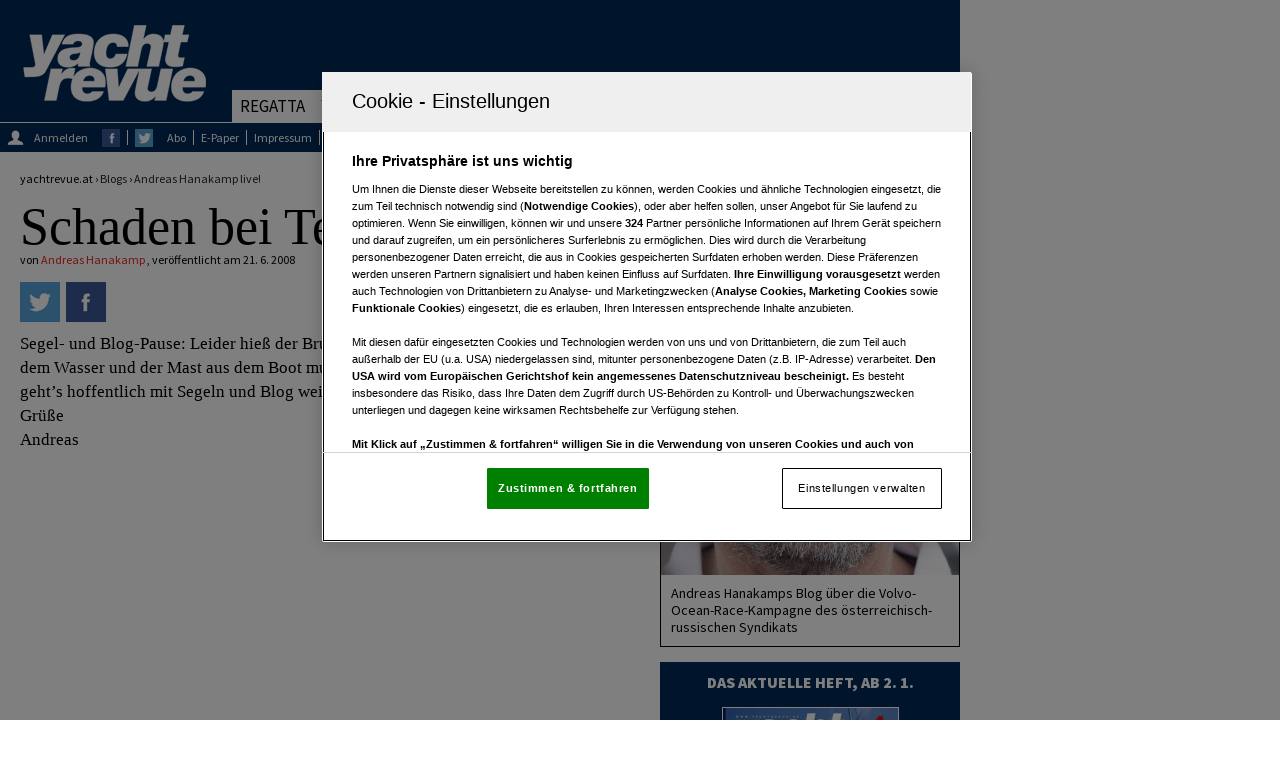

--- FILE ---
content_type: text/html;charset=utf-8
request_url: https://www.yachtrevue.at/blogs/volvo-ocean-race-blog/schaden-bei-team-russia-1509
body_size: 32990
content:
<!DOCTYPE html>
<html lang="de">
<!--[if IE 8]> <html class="ie8" lang="de-AT"> <![endif]-->
<!--[if gt IE 8]> <html class="ie" lang="de-AT"> <![endif]-->
<head>
<script> String.prototype.includes = function (str) { var returnValue = false; if (this.indexOf(str) !== -1) { returnValue = true; } return returnValue; }; function getCookieValue(a) { var b = document.cookie.match('(^|;)\\s*' + a + '\\s*=\\s*([^;]+)'); return b ? b.pop() : ''; } </script><script> var OneTrustTCFStub=function(e){"use strict";var t=function(){var o=this;this.LOCATOR_NAME="__tcfapiLocator",this.win=window,this.init=function(){for(;o.win;){try{if(o.win.frames[o.LOCATOR_NAME]){o.cmpFrame=o.win;break}}catch(e){}if(o.win===window.top)break;o.win=o.win.parent}o.cmpFrame||(o.addFrame(),o.win.__tcfapi=o.executeTcfApi,o.win.receiveOTMessage=o.receiveIabMessage,(o.win.attachEvent||o.win.addEventListener)("message",o.win.receiveOTMessage,!1))},this.addFrame=function(){var e=o.win.document,t=!!o.win.frames[o.LOCATOR_NAME];if(!t)if(e.body){var i=e.createElement("iframe");i.style.cssText="display:none",i.name=o.LOCATOR_NAME,i.setAttribute("title","TCF Locator"),e.body.appendChild(i)}else setTimeout(o.addFrame,5);return!t},this.receiveIabMessage=function(a){var n="string"==typeof a.data,e={};try{e=n?JSON.parse(a.data):a.data}catch(e){}if(e&&e.__tcfapiCall){var t=e.__tcfapiCall,r=t.callId,i=t.command,s=t.parameter,c=t.version;o.executeTcfApi(i,s,function(e,t){var i={__tcfapiReturn:{returnValue:e,success:t,callId:r}};a&&a.source&&a.source.postMessage&&a.source.postMessage(n?JSON.stringify(i):i,"*")},c)}},this.executeTcfApi=function(){for(var e=[],t=0;t<arguments.length;t++)e[t]=arguments[t];if(!e.length)return o.win.__tcfapi.a||[];if("setGdprApplies"===e[0])3<e.length&&2===parseInt(e[1],10)&&"boolean"==typeof e[3]&&(o.gdprApplies=e[3],"function"==typeof e[2]&&e[2]("set",!0));else{var i=e[0],a=e[1],n=e[2],r=e[3];"function"==typeof n&&i&&("ping"===i?o.getPingReq(n,o.gdprApplies):o.addToQ(i,a,n,r))}},this.addToQ=function(e,t,i,a){var n=o.win.__tcfapi;n.a=n.a||[],n.a.push([e,t,i,a])},this.getPingReq=function(e,t){void 0===t&&(t=void 0),e({gdprApplies:t,cmpLoaded:!1,cmpStatus:"stub",apiVersion:"2.0"})},this.init()},i=new t;return e.TCF=t,e.tcfStub=i,e}({}); </script> <style> #onetrust-consent-sdk #onetrust-pc-sdk .ot-leg-btn-container .ot-inactive-leg-btn{ color: #696969 !important; } button.ot-link-btn.onetrust-vendors-list-handler { color: #6cc04a !important; } </style>
<meta charset="utf-8"/>
<meta name="viewport" content="width=device-width, initial-scale=1.0, minimum-scale=1.0, maximum-scale=1.0, user-scalable=no"/>
<link rel="canonical" href="https://www.yachtrevue.at/blogs/volvo-ocean-race-blog/schaden-bei-team-russia-1509"/>
<title>Schaden bei Team Russia | YACHTREVUE.at</title>
<meta name="robots" content="index, follow, noarchive">
<meta name="csAssetId" content="5471172" />
<meta property="fb:app_id" content="134720593008" />
<meta property="fb:pages" content="127941759534" />
<meta property="og:site_name" content="yachtrevue.at" />
<meta property="og:title" content="Schaden bei Team Russia" />
<meta property="og:type" content="article" />
<meta property="article:published_time" content="2008-06-21T19:20:02+02:00" />
<meta property="og:url" content="https://www.yachtrevue.at/blogs/volvo-ocean-race-blog/schaden-bei-team-russia-1509" />
<meta property="og:image" content="https://www.yachtrevue.at/_storage/asset/5376296/storage/preview/file/75995274/43261097.jpg" />
<meta property="og:image:width" content="1000" />
<meta property="og:image:height" content="618" />
<meta name="twitter:card" content="summary_large_image" />
<meta name="twitter:site" content="@yachtrevue" />
<meta name="twitter:title" content="Schaden bei Team Russia" />
<meta name="author" content="Andreas Hanakamp"/>
<meta name="viewport" content="width=device-width, initial-scale=1" />
<meta name="revisit-after" content="3 hours"/>
<link href="/css/minified-9a180a05.css" rel="stylesheet" type="text/css" />
<script type="text/javascript" async src='https://www.google-analytics.com/analytics.js'></script>
 <script async src="/js/header-9e9b7328.js" type="text/javascript"></script><!-- Google Tag Manager -->
<script>(function(w,d,s,l,i){w[l]=w[l]||[];w[l].push({'gtm.start':
new Date().getTime(),event:'gtm.js'});var f=d.getElementsByTagName(s)[0],
j=d.createElement(s),dl=l!='dataLayer'?'&l='+l:'';j.async=true;j.src=
'https://www.googletagmanager.com/gtm.js?id='+i+dl;f.parentNode.insertBefore(j,f);
})(window,document,'script','dataLayer','GTM-W5B6V38');</script>
<!-- End Google Tag Manager --> 
<script type="text/javascript">
if (typeof window.console === 'undefined') {window.console = {'log':function(){}};}
var cs_callbacks = [];
var cs_loadSocials = {};
var cs_loadScriptsOnReady = [];
var cs_loadScriptsOnLoad = [];
var cs_scriptsLoaded = [];
</script>
<!-- Adserver Config Start-->
<script src="https://imagesrv.adition.com/js/aut.js?ts=1768725299397" async></script>
<script type="text/javascript">
var pageWidth = window.innerWidth || document.documentElement.clientWidth || document.body.clientWidth;
var pageHeight = window.innerHeight || document.documentElement.clientHeight || document.body.clientHeight;
var oasPageWidth = pageWidth;
var adition = adition || {};
adition.srq = adition.srq || [];
(function() {
var script = document.createElement("script");
script.type = "text/javascript";
script.src = (document.location.protocol === "https:" ?
"https:" : "http:") + "//imagesrv.adition.com/js/srp.js";
script.charset = "utf-8";
script.async = true;
var firstScript = document.getElementsByTagName("script")[0];
firstScript.parentNode.insertBefore(script, firstScript);
})()
adition.srq.push(function(api) {
api.modules.setLoadingTimeout(2000);
api.registerAdfarm("ad1.adfarm1.adition.com")
.setProfile("pagetype", "article")
.setProfile("assetid", "5471172")
.setProfile("pagewidth", pageWidth.toString())
.setProfile("Left1",( window.innerWidth >= 1600 ) ? "true" : "false")
if (pageWidth > 640) {
api.configureRenderSlot("Top")
.setContentunitId(3081320);
if(pageWidth >= 1080){
api.configureRenderSlot("Right1")
.setContentunitId(3081322);
}
api.configureRenderSlot("Top1")
.setContentunitId(3081321);
if(pageWidth >= 1600){
api.configureRenderSlot("Left1")
.setContentunitId(3081327);
}
if(document.body.contains(document.getElementById("Middle1"))){
api.configureRenderSlot("Middle1")
.setContentunitId(3081323);
}
if(document.body.contains(document.getElementById("Middle2"))){
api.configureRenderSlot("Middle2")
.setContentunitId(3081328);
}
} else {
api.configureRenderSlot("Top_mobile")
.setContentunitId(3372276);
api.configureRenderSlot("Bottom_mobile")
.setContentunitId(3372278);
api.configureRenderSlot("Content_mobile")
.setContentunitId(3372277);
}
var blockAdserverReload = false;
var adInterval;
var adcounter =0;
var adecheckcount =0;
var allowReload = true;
var maxcheckcount = 2; // *2
api.events.onPreRender(function(renderSlotElement, bannerDescriptionApi, renderControlApi) {
if(bannerDescriptionApi.getOptions() && bannerDescriptionApi.getOptions().reload === "block") {
blockAdserverReload = true;
}
});
function reloadAdpositions() {
if (!allowReload) {
return false;
}
if(adecheckcount > maxcheckcount){
return false;
}
if(pageWidth <= 1280){
return false;
}
if(blockAdserverReload){
return false;
}
adcounter++;
adecheckcount++;
//console.log("reload: "+adcounter);
//console.log("adecheckcount: "+adecheckcount);
adition.srq.push(function(api) {
api.setProfile("reload", adcounter+"")
.load(['Right1']).completeRendering();
});
}
function setAllowReload(isAllowReload){
allowReload = isAllowReload;
adecheckcount = 0;
}
window.onload = function() {
if(typeof adition !== 'undefined') {
//console.log("reload.. "+pageWidth);
adInterval = setInterval(reloadAdpositions, 10000);
//console.log("start...");
window.addEventListener('blur',
function(){
setAllowReload(false);
}
);
window.addEventListener('focus',
function(){
setAllowReload(true);
}
);
window.addEventListener('mousemove',
function(){
setAllowReload(true);
}
);
}
}
_cc.push(["Adserver Init Optout", function(){ return (cookieCompliance.isComplianceAvailable() && !cookieCompliance.isMarketingAllowed()); }, function () {
api.setProfile("consent", "optout")
try{
var gdprConsentString = "";
__tcfapi('getTCData', null, function(result) {
gdprConsentString = result.tcString;
api.consentService.setGdprConsent()
.setGdpr(1)
.setGdprPd(1)
.setGdprConsent(gdprConsentString);
api.load().completeRendering();
});
}
catch (e) {
console.log("ConsentData not available");
api.load().completeRendering();
}
}]);
_cc.push(["Adserver Init Optin", function(){ return (cookieCompliance.isComplianceAvailable() && cookieCompliance.isMarketingAllowed()); }, function () {
if (pageWidth > 640) {
api.modules.configureModule("yieldlab")
.mapContentunit(3081320, 133692, 133612)
.mapContentunit(3081322, 133694, 133612)
.mapContentunit(3081322, 316520, 133612)
.mapContentunit(3081322, 333073, 133612)
.mapContentunit(3081321, 333101, 133612)
.mapContentunit(3081327, 9745414, 133612)
.mapContentunit(3081327, 9743365, 133612)
.mapContentunit(3081323, 133693, 133612)
.enable();
} else {
api.modules.configureModule("yieldlab")
.mapContentunit(3372276, 653104, 133612)
.mapContentunit(3372276, 653091, 133612)
.mapContentunit(3372277, 7057259, 133612)
.mapContentunit(3372277, 7054115, 133612)
.enable();
}
api.setProfile("consent", "optin")
try{
var gdprConsentString = "";
__tcfapi('getTCData', null, function(result) {
gdprConsentString = result.tcString;
api.consentService.setGdprConsent()
.setGdpr(1)
.setGdprPd(1)
.setGdprConsent(gdprConsentString);
api.load().completeRendering();
});
}
catch (e) {
console.log("ConsentData not available");
api.load().completeRendering();
}
}]);
});
var displayAd = function(pos) {
switch(pos) {
case 'Top':
if(oasPageWidth < 728)
return false;
break;
case 'Top1':
case 'Top2':
case 'Position1':
case 'Position2':
case 'Position3':
case 'Fishtank':
case 'Position10':
if(oasPageWidth < 960)
return false;
break;
case 'Position1_728':
case 'Position2_728':
case 'Position3_728':
if(oasPageWidth < 775)
return false;
break;
case 'BottomLeft':
case 'Middle1':
case 'Middle2':
case 'Middle3':
case 'Right1':
case 'Right2':
case 'Video3':
case 'Button1':
case 'Button2':
case 'Button2':
case 'Button4':
if(oasPageWidth < 641)
return false;
break;
case 'Top_mobile':
case 'Bottom_mobile':
case 'Position1_mobile':
case 'Content_mobile':
case 'Content2_mobile':
case 'Button1_mobile':
case 'Button2_mobile':
if(oasPageWidth > 640)
return false;
break;
default:
return true;
}
return true;
}
</script>
<!-- Adserver Config End -->
<link rel="manifest" href="https://www.yachtrevue.at/manifest.json">
<meta name="theme-color" content="#002c5a">
<link rel="preconnect" href="//imagesrv.adition.com">
<link rel="icon" type="image/x-icon" href="/img/favicon-457b517f.ico"/>
<link rel="shortcut icon" type="image/x-icon" href="/img/favicon-457b517f.ico"/>
<link rel="apple-touch-icon" href="/img/touch/touch-icon-iphone-27fe1958.png">
<link rel="apple-touch-icon" sizes="76x76" href="/img/touch/touch-icon-ipad-b666c250.png">
<link rel="apple-touch-icon" sizes="120x120" href="/img/touch/touch-icon-iphone-retina-4eba9a2e.png">
<link rel="apple-touch-icon" sizes="152x152" href="/img/touch/touch-icon-ipad-retina-998ab3e5.png">
<!--[if lt IE 9]>
<script src="/js/html5shiv-e527c316.js"></script>
<![endif]-->
<!-- Fathom - beautiful, simple website analytics -->
<script src="https://cdn.usefathom.com/script.js" data-site="LEHBJXZK" defer></script>
<!-- / Fathom -->
<!-- OneTrust -->
<script src="https://cdn.cookielaw.org/scripttemplates/otSDKStub.js" type="text/javascript" charset="UTF-8" data-domain-script="612cf19f-a62c-47c7-887c-fd655b05d33d" ></script>
<script type="text/javascript">
function OptanonWrapper() {window.dataLayer.push({event:'OneTrustGroupsUpdated'});}
</script>
<!-- /Onetrust -->
</head>
<body class="loading">
 <!-- Google Tag Manager (noscript) -->
<noscript><iframe src="https://www.googletagmanager.com/ns.html?id=GTM-W5B6V38"
height="0" width="0" style="display:none;visibility:hidden"></iframe></noscript>
<!-- End Google Tag Manager (noscript) --> 
<div id="fb-root"></div>
<link rel='preload' href='https://data-00db6fbb05.yachtrevue.at/iomm/latest/manager/base/es6/bundle.js' as='script' id='IOMmBundle' crossorigin>
<link rel='preload' href='https://data-00db6fbb05.yachtrevue.at/iomm/latest/bootstrap/loader.js' as='script' crossorigin>
<script type='text/javascript' src="https://data-00db6fbb05.yachtrevue.at/iomm/latest/bootstrap/loader.js" crossorigin></script>
<script type='text/javascript'>
var _cc = _cc || [];
_cc.push(["OEWA Init new", ()=>true, function(){
var oewa_data = {
"cn":"at",
"st": "at_w_atyachrevu",
"cp":"redcont/sonstiges/sonstiges/",
"dn":"data-00db6fbb05.yachtrevue.at",
"mh":5
};
IOMm('configure', oewa_data); // Configure IOMm
IOMm('pageview', { cp: 'redcont/sonstiges/sonstiges/' }); // Count pageview
}]);
</script>
<!--/OEWA -->
<div class="ad_con" id ="Left1">
<script type="text/javascript">
if(typeof adition !== 'undefined') {
adition.srq.push(function(api) {
api.renderSlot('Left1');
})
}
</script>
</div>
<aside id="right2">
<div class="ad_con ad_con_desktop" id="Right1">
<script type="text/javascript">
if(typeof adition !== 'undefined' && typeof displayAd !== 'undefined' && displayAd('Right1')){
adition.srq.push(function(api) {
api.renderSlot('Right1');
})
}
</script>
</div>
</aside>
<main class="slide-wrapper">
<div class="menu-inner-wrapper">
<button id="nav-toggle">&nbsp;</button>
<div class="nav-mobile">
<section class="mobile-suche">
<div class="ym-fbox">
<span class="mobile-suche-h">SUCHE:</span>
<form action="/suche" method="GET">
<input name="s.text" type="text" placeholder="Suche" />
<input type="submit" value="&nbsp;" class="sprite mobile-s-btn">
</form>
</div>
</section>
<div class="mobiles-menu">
<ul>
<li >
<a href="#">Regatta</a>
<div class="mobile-submenu">
<ul>
<li >
<a href="/regatta" title="Ressort Regatta" target="_self">Übersicht</a>
</li>
<li >
<a href="/regatta/hochsee" title="Ressort Hochsee" target="_self">Hochsee</a>
</li>
<li >
<a href="/regatta/americas-cup" title="Ressort America's Cup" target="_self">America's Cup</a>
</li>
<li >
<a href="/regatta/volvo-ocean-race" title="Ressort Volvo Ocean Race" target="_self">Volvo Ocean Race</a>
</li>
<li >
<a href="/regatta/vendee-globe" title="Ressort Vendee Globe" target="_self">Vendee Globe</a>
</li>
<li >
<a href="/regatta/olympia" title="Ressort Olympia" target="_self">Olympia</a>
</li>
<li >
<a href="/regatta/rekorde" title="Ressort Rekorde" target="_self">Rekorde</a>
</li>
<li >
<a href="/regatta/fahrtenregatten-adria" title="Ressort Fahrtenregatten" target="_self">Fahrtenregatten</a>
</li>
<li >
<a href="/regatta/bestenlisten" title="Ressort Bestenlisten" target="_self">Bestenlisten</a>
</li>
</ul>
</div>
</li>
<li >
<a href="#">Yachten</a>
<div class="mobile-submenu">
<ul>
<li >
<a href="/yachten" title="Ressort Yachten" target="_self">Übersicht</a>
</li>
<li >
<a href="/yachten/news-segelyachten" title="Ressort Segelyachten News" target="_self">Segelyachten News</a>
</li>
<li >
<a href="/yachten/segelboottests" title="Ressort Segelboottests" target="_self">Segelboottests</a>
</li>
<li >
<a href="/yachten/news-motoryachten" title="Ressort Motorboote News" target="_self">Motorboote News</a>
</li>
<li >
<a href="/yachten/motorboottests" title="Ressort Motorboottests" target="_self">Motorboottests</a>
</li>
</ul>
</div>
</li>
<li >
<a href="/events">Events</a>
</li>
<li >
<a href="#">Reviere & Charter</a>
<div class="mobile-submenu">
<ul>
<li >
<a href="/reviere-charter" title="Ressort Reviere & Charter" target="_self">Übersicht</a>
</li>
<li >
<a href="/reviere-charter/news" title="Ressort Reviernews" target="_self">Reviernews</a>
</li>
<li >
<a href="/reviere-charter/revierberichte" title="Ressort Revierberichte" target="_self">Revierberichte</a>
</li>
</ul>
</div>
</li>
<li >
<a href="#">Produkte</a>
<div class="mobile-submenu">
<ul>
<li >
<a href="/produkte" title="Ressort Produkte" target="_self">Übersicht</a>
</li>
<li >
<a href="/produkte/ausruestung" title="Ressort Ausrüstung" target="_self">Ausrüstung</a>
</li>
<li >
<a href="/produkte/bekleidung" title="Ressort Bekleidung" target="_self">Bekleidung</a>
</li>
</ul>
</div>
</li>
<li >
<a href="#">Service</a>
<div class="mobile-submenu">
<ul>
<li >
<a href="/service" title="Ressort Service" target="_self">Übersicht</a>
</li>
<li >
<a href="/ausgaben" title="Ressort Ausgaben" target="_self">Ausgaben</a>
</li>
<li >
<a href="/themen" title="Ressort Themen" target="_self">Themen</a>
</li>
<li >
<a href="/autoren" title="Ressort Autoren" target="_self">Autoren</a>
</li>
<li >
<a href="/abo" title="Ressort Abo bestellen" target="_self">Abo bestellen</a>
</li>
<li >
<a href="/service/kleinanzeiger" title="Ressort Bootsbörse" target="_self">Bootsbörse</a>
</li>
<li >
<a href="/service/wortanzeigenbestellung" title="Ressort Wortanzeige" target="_self">Wortanzeige</a>
</li>
<li >
<a href="/service/newsletter" title="Ressort Newsletter" target="_self">Newsletter</a>
</li>
<li >
<a href="/service/mediadaten" title="Ressort Mediadaten" target="_self">Mediadaten</a>
</li>
<li >
<a href="/impressum" title="Ressort Impressum" target="_self">Impressum</a>
</li>
<li >
<a href="/kontakt" title="Ressort Kontakt" target="_self">Kontakt</a>
</li>
</ul>
</div>
</li>
<li >
<a href="#">Links</a>
<div class="mobile-submenu">
<ul>
<li >
<a href="/links" title="Ressort Links" target="_self">Übersicht</a>
</li>
<li >
<a href="/links/ausbildung" title="Ressort Ausbildung" target="_self">Ausbildung</a>
</li>
<li >
<a href="/links/yachtausruester" title="Ressort Ausrüstung" target="_self">Ausrüstung</a>
</li>
<li >
<a href="/links/charterfirmen" title="Ressort Charter & Yachten" target="_self">Charter & Yachten</a>
</li>
</ul>
</div>
</li>
</ul>
<div class="mobile-newsletter-etc">
<ul>
<li>
<a href="/e-paper" target="_self" title="E-Paper">E-Paper</a>
</li>
<li>
<a href="/impressum" target="_self" title="Impressum">Impressum</a>
</li>
<li>
<a href="https://www.vgn.at/pdf/Datenschutzpolicy.pdf" target="_self" title="Datenschutzpolicy">Datenschutzpolicy</a>
</li>
<li>
<a href="/kontakt-datenschutz" target="_self" title="Kontakt Datenschutz">Kontakt Datenschutz</a>
</li>
<li>
<a href="https://www.vgn.at/a/medienmarken-yachtrevue-tarife" target="_self" title="Tarife">Tarife</a>
</li>
<li>
<a href="https://www.vgn.at/agb" target="_self" title="AGB">AGB</a>
</li>
<li>
<a href="/abo" target="_blank" title="Abonnement">Abo</a>
</li>
<li><a class="ot-sdk-show-settings" style="cursor:pointer">Cookie-Einstellungen</a></li>
<li id="credits_mobil">
<span>Fotocredits</span>
</li>
</ul>
</div>
<a class="mobile-login" href="/login?login.redirectlogin=/blogs/volvo-ocean-race-blog/schaden-bei-team-russia-1509" title="Anmelden oder registrieren">
<div class="sprite mobile-login-symbol">&nbsp;</div>
Anmelden oder Registrieren
</a>
</div>
</div>
</div>
<section id="ad-fireplace" class="ym-wrapper pagecontent ">
<header>
<section class="logo-ad-wrapper">
<ul>
<li class=" website-logo"><a class="sprite" href="/" title="Zur Homepage">&nbsp;</a></li>
<li id="ad-top" class="fullsize">
<aside class="ad_con ad_con_desktop" id="Top">
<script type="text/javascript">
if(typeof adition !== 'undefined' && typeof displayAd !== 'undefined' && displayAd('Top')){
adition.srq.push(function(api) {
api.renderSlot('Top');
})
}
</script>
</aside>
</li>
</ul>
</section>
<nav>
<ul>
<li class="mainnav ">
<a href="/regatta" title="Regatta" target="_self">Regatta</a>
<div class="sub-menu" style="display: none;" data-url="/ajax/navigation-top-teaser/5206116">
<ul class="links">
<li class="">
<a href="/regatta/hochsee" title="Hochsee" target="_self">Hochsee</a>
</li>
<li class="">
<a href="/regatta/americas-cup" title="America's Cup" target="_self">America's Cup</a>
</li>
<li class="">
<a href="/regatta/volvo-ocean-race" title="Volvo Ocean Race" target="_self">Volvo Ocean Race</a>
</li>
<li class="">
<a href="/regatta/vendee-globe" title="Vendee Globe" target="_self">Vendee Globe</a>
</li>
<li class="">
<a href="/regatta/olympia" title="Olympia" target="_self">Olympia</a>
</li>
<li class="">
<a href="/regatta/rekorde" title="Rekorde" target="_self">Rekorde</a>
</li>
<li class="">
<a href="/regatta/fahrtenregatten-adria" title="Fahrtenregatten" target="_self">Fahrtenregatten</a>
</li>
<li class="">
<a href="/regatta/bestenlisten" title="Bestenlisten" target="_self">Bestenlisten</a>
</li>
</ul>
</div>
</li>
<li class="mainnav ">
<a href="/yachten" title="Yachten" target="_self">Yachten</a>
<div class="sub-menu" style="display: none;" data-url="/ajax/navigation-top-teaser/5206793">
<ul class="links">
<li class="">
<a href="/yachten/news-segelyachten" title="Segelyachten News" target="_self">Segelyachten News</a>
</li>
<li class="">
<a href="/yachten/segelboottests" title="Segelboottests" target="_self">Segelboottests</a>
</li>
<li class="">
<a href="/yachten/news-motoryachten" title="Motorboote News" target="_self">Motorboote News</a>
</li>
<li class="">
<a href="/yachten/motorboottests" title="Motorboottests" target="_self">Motorboottests</a>
</li>
</ul>
</div>
</li>
<li class="mainnav active-item-touchscreen ">
<a href="/events" title="Events" target="_self">Events</a>
</li>
<li class="mainnav ">
<a href="/reviere-charter" title="Reviere & Charter" target="_self">Reviere & Charter</a>
<div class="sub-menu" style="display: none;" data-url="/ajax/navigation-top-teaser/5206922">
<ul class="links">
<li class="">
<a href="/reviere-charter/news" title="Reviernews" target="_self">Reviernews</a>
</li>
<li class="">
<a href="/reviere-charter/revierberichte" title="Revierberichte" target="_self">Revierberichte</a>
</li>
</ul>
</div>
</li>
<li class="mainnav ">
<a href="/produkte" title="Produkte" target="_self">Produkte</a>
<div class="sub-menu" style="display: none;" data-url="/ajax/navigation-top-teaser/5206114">
<ul class="links">
<li class="">
<a href="/produkte/ausruestung" title="Ausrüstung" target="_self">Ausrüstung</a>
</li>
<li class="">
<a href="/produkte/bekleidung" title="Bekleidung" target="_self">Bekleidung</a>
</li>
</ul>
</div>
</li>
<li class="mainnav ">
<a href="/service" title="Service" target="_self">Service</a>
<div class="sub-menu" style="display: none;" data-url="/ajax/navigation-top-teaser/5206954">
<ul class="links">
<li class="">
<a href="/ausgaben" title="Ausgaben" target="_self">Ausgaben</a>
</li>
<li class="">
<a href="/themen" title="Themen" target="_self">Themen</a>
</li>
<li class="">
<a href="/autoren" title="Autoren" target="_self">Autoren</a>
</li>
<li class="">
<a href="/abo" title="Abo bestellen" target="_self">Abo bestellen</a>
</li>
<li class="">
<a href="/service/kleinanzeiger" title="Bootsbörse" target="_self">Bootsbörse</a>
</li>
<li class="">
<a href="/service/wortanzeigenbestellung" title="Wortanzeige" target="_self">Wortanzeige</a>
</li>
<li class="">
<a href="/service/newsletter" title="Newsletter" target="_self">Newsletter</a>
</li>
<li class="">
<a href="/service/mediadaten" title="Mediadaten" target="_self">Mediadaten</a>
</li>
<li class="">
<a href="/impressum" title="Impressum" target="_self">Impressum</a>
</li>
<li class="">
<a href="/kontakt" title="Kontakt" target="_self">Kontakt</a>
</li>
</ul>
</div>
</li>
<li class="mainnav ">
<a href="/links" title="Links" target="_self">Links</a>
<div class="sub-menu" style="display: none;" data-url="/ajax/navigation-top-teaser/5181421">
<ul class="links">
<li class="">
<a href="/links/ausbildung" title="Ausbildung" target="_self">Ausbildung</a>
</li>
<li class="">
<a href="/links/yachtausruester" title="Ausrüstung" target="_self">Ausrüstung</a>
</li>
<li class="">
<a href="/links/charterfirmen" title="Charter & Yachten" target="_self">Charter & Yachten</a>
</li>
</ul>
</div>
</li>
</ul>
</nav>
<section class="top-leiste">
<div class="top-leiste-content">
<a class="login-link" href="/login?login.redirectlogin=/blogs/volvo-ocean-race-blog/schaden-bei-team-russia-1509" title="Anmelden oder Registrieren">
<div class="sprite login-symbol">&nbsp;</div>
<div class="top-login">Anmelden</div>
</a>
<ul>
<li><a href="https://www.facebook.com/yachtrevue" title="Zum Facebook-Profil von yachtrevue.at" class="topfacebook" target="_blank">&nbsp;</a></li>
<li><a href="https://twitter.com/yachtrevue" title="Zum Twitter-Profil von yachtrevue.at" class="toptwitter" target="_blank">&nbsp;</a></li>
</ul>
</div>
<div class="top-leiste-content">
<ul>
<li>
<a href="/abo" title="Abo bestellen">Abo</a>
</li>
<li>
<a href="/e-paper" target="_self" title="E-Paper">E-Paper</a>
</li>
<li>
<a href="/impressum" target="_self" title="Impressum">Impressum</a>
</li>
<li>
<a href="https://www.vgn.at/pdf/Datenschutzpolicy.pdf" target="_self" title="Datenschutzpolicy">Datenschutzpolicy</a>
</li>
<li>
<a href="/kontakt-datenschutz" target="_self" title="Kontakt Datenschutz">Kontakt Datenschutz</a>
</li>
<li>
<a href="https://www.vgn.at/a/medienmarken-yachtrevue-tarife" target="_self" title="Tarife">Tarife</a>
</li>
<li>
<a href="https://www.vgn.at/agb" target="_self" title="AGB">AGB</a>
</li>
<li><a class="ot-sdk-show-settings" style="cursor:pointer">Cookie-Einstellungen</a></li>
<li id="credits">
<span>Fotocredits</span>
</li>
</ul>
<div class="top-suche">
<div class="ym-fbox">
<form action="/suche" method="GET">
<input name="s.text" type="text" placeholder="Artikel, Ausgaben, PDF-Downloads" />
<input type="submit" value="&nbsp;" class="sprite top-such-btn"/>
</form>
</div>
</div>
</div>
</section>
</header>
<aside class="ad_con ad_con_mobile ad_marker" id="Top_mobile">
<script type="text/javascript">
if(typeof adition !== 'undefined' && typeof displayAd !== 'undefined' && displayAd('Top_mobile')){
adition.srq.push(function(api) {
api.renderSlot('Top_mobile');
})
}
</script>
</aside>
<aside class="ad_con ad_con_desktop ad_marker" id="Top1">
<script type="text/javascript">
if(typeof adition !== 'undefined' && typeof displayAd !== 'undefined' && displayAd('Top1')){
adition.srq.push(function(api) {
api.renderSlot('Top1');
})
}
</script>
</aside>
<!-- Content Start -->
<div class="ym-column linearize-level-2">
<article itemscope itemtype="http://schema.org/Article" class="ym-col1" data-id="5471172">
<header>
<section class="breadcrumbs">
yachtrevue.at ›
<div itemscope="" itemtype="https://data-vocabulary.org/Breadcrumb">
<a href="/blogs" title="Blogs" itemprop="url">
<span itemprop="title">Blogs</span>
</a>
</div>
›
<div itemscope="" itemtype="https://data-vocabulary.org/Breadcrumb">
<a href="/blogs/volvo-ocean-race-blog" title="Andreas Hanakamp live!" itemprop="url">
<span itemprop="title">Andreas Hanakamp live!</span>
</a>
</div>
</section>
<h1 itemprop="headline">Schaden bei Team Russia</h1>
<section class="author-date">
von
<a href="/autoren/andreas-hanakamp" rel="author" title="Zur Autorenseite von Andreas Hanakamp">Andreas Hanakamp</a>
,
veröffentlicht am
<time datetime="2008-06-21" itemprop="datepublished">
21. 6. 2008
</time>
</section>
<aside class="artikel-social-kommentar">
<div class="artikel-social">
<a href="whatsapp://send?text=Schaden%20bei%20Team%20Russia%20%7C%20YACHTREVUE.at https://www.yachtrevue.at/blogs/volvo-ocean-race-blog/schaden-bei-team-russia-1509" title="Auf WhatsApp teilen">
<div class="sprite-social wa-artikel" style="display:none;">&nbsp;</div>
</a>
<a class="socialpopup" target="_blank" href="https://twitter.com/intent/tweet?text=Schaden%20bei%20Team%20Russia%20%7C%20YACHTREVUE.at&amp;via=yachtrevue&amp;url=https://www.yachtrevue.at/blogs/volvo-ocean-race-blog/schaden-bei-team-russia-1509" title="Auf Twitter teilen">
<div class="sprite-social tw-artikel">&nbsp;</div>
</a>
<a class="socialpopup" target="_blank" href="https://www.facebook.com/sharer/sharer.php?u=https://www.yachtrevue.at/blogs/volvo-ocean-race-blog/schaden-bei-team-russia-1509" title="Auf Facebook teilen">
<div class="sprite-social fb-artikel">&nbsp;</div>
</a>
</div>
</aside>
</header>
<section itemprop="articlebody">
<!-- Render Adpositions in Content (BottomLeft, Video3, Content_mobile, Content2_mobile) Video3-->
<p>Segel- und Blog-Pause: Leider hieß der Bruch der Schiene am Mast, dass das Boot aus dem Wasser und der Mast aus dem Boot mußte. Drei Tage Trockentraining, am Montag geht’s hoffentlich mit Segeln und Blog weiter.<br /> Grüße<br /> Andreas</p>
<!-- Render Adpositions in Content (BottomLeft, Video3, Content_mobile, Content2_mobile) BottomLeft-->
</section>
<aside class="ym-grid kommentar-thema-social-wrapper">
</aside>
</article>
<aside class="ym-col3">
<section class="ym-g960-3 linearize-level-1 ym-gl ressort-info-box sidebar-widget-wrapper">
<div id="about-me-wrapper">
<div class=" column_header">
<a class="column_title" href="/blogs/volvo-ocean-race-blog" title="Volvo Ocean Race Blog">Volvo Ocean Race Blog</a>
<a class="column_autor" href="/autoren/andreas-hanakamp" title="Zur Autorenseite von Andreas Hanakamp">von: Andreas Hanakamp</a>
</div>
<img class="column_big_pic" src="/_storage/asset/5408125/storage/vgnat:onecolumn_450:x/file/74680089/42645863.jpg" alt="Volvo Ocean Race Blog" title="Bild: Jean-Marie LIOT / DPPI" width="450" height="528"/>
<div class="column_content">
<div class="column_teaser_text">
Andreas Hanakamps Blog über die Volvo-Ocean-Race-Kampagne des österreichisch-russischen Syndikats
</div>
<div class="clear"></div>
</div>
</div>
</section>
<script type="text/javascript">
cs_callbacks.push(function(){
embedded_slideshow('13494222');
});
</script>
<section class="linearize-level-1 ym-gl slidebox_cover_wrapperym-g960-3 sidebar-widget-wrapper">
<div id="embedded_slideshow_wrapper_13494222" class="slidebox_cover_container">
<div class="slidebox_cover_header">Das aktuelle Heft, ab 2. 1.</div>
<div class="slidebox_cover_content">
<ul id="embedded_slideshow_13494222">
<li class="widget_slider_slide cover_slide_first">
<a href="/ausgaben/jaenner-februar-2026" title="Zur Ausgabe">
<img src="/_storage/asset/13494225/storage/thumbnail/file/213281899/0101550417.jpg" alt="" title="Bild: yachtrevue" width="250" height="328"/>
</a>
</li>
<li class="widget_slider_slide">
<a data-id="13494460" href="/intim/achteraus-zeit-planung-13494460" title="Wenn es passt, dann passt’s">
<img class="widget_slider_slide_image lazyLoad" src="/_storage/asset/6153099/storage/vgnat:onecolumn_450:278/file/89475073/49625367.jpg" data-src="/_storage/asset/13494463/storage/vgnat:onecolumn_450:278/file/213283383/0101551110.jpg" alt="Komplizierte Zusammenhänge werden einfach: World Surf League Europe Chef Francisco SpÍnola erklärt den anstehenden Bewerb. Statt des Diktafons entscheide ich mich für den Kameramodus" title="Bild: Roland Regnemer" width="450" height="0"/>
<span class="widget_slider_slide_caption_title">Wenn es passt, dann passt’s</span>
<p class="widget_slider_slide_caption_teasertext">
Dezember 2025: Die private Monatsbilanz von Roland Regnemer
</p>
</a>
</li>
<li class="widget_slider_slide">
<a data-id="13494454" href="/abdrift/abdrift-ruediger-13494454" title="Der doppelte Rüdiger">
<img class="widget_slider_slide_image lazyLoad" src="/_storage/asset/6153099/storage/vgnat:onecolumn_450:278/file/89475073/49625367.jpg" data-src="/_storage/asset/13494457/storage/vgnat:onecolumn_450:278/file/213283298/handsomelittlekidwearingsailorshirtandcaptainhatand.jpg" alt="" title="Bild: 2017 Ruslan Shugushev/Shutterstock" width="450" height="0"/>
<span class="widget_slider_slide_caption_title">Der doppelte Rüdiger</span>
<p class="widget_slider_slide_caption_teasertext">
Kommandosache. Persönliche Zurufe haben viele große Vorteile. Ein Allheilmittel sind sie aber auch nicht
</p>
</a>
</li>
<li class="widget_slider_slide">
<a data-id="13494366" href="/regatta/olympia/auf-waagschale-frauen-olympia-segelsport-13494366" title="Auf der Waagschale ">
<img class="widget_slider_slide_image lazyLoad" src="/_storage/asset/6153099/storage/vgnat:onecolumn_450:278/file/89475073/49625367.jpg" data-src="/_storage/asset/13494369/storage/vgnat:onecolumn_450:278/file/213282881/0101550870.jpg" alt="Dauer-Thema. Tanja Frank, hier am Steuer eines 49erFX, musste über viele Jahre daran arbeiten, ein möglichst hohes Körpergewicht zu erreichen und erlebte das durchaus als Belastung" title="Bild: SAILING ENERGY / WORLD SAILING" width="450" height="0"/>
<span class="widget_slider_slide_caption_title">Auf der Waagschale </span>
<p class="widget_slider_slide_caption_teasertext">
Problematisch. Frauen, die in einer olympischen Klasse erfolgreich sein wollen, brauchen zum überwiegenden Teil ein sehr hohes ...
</p>
</a>
</li>
<li class="widget_slider_slide">
<a data-id="13494305" href="/reviere-charter/revierberichte/ozeanien-seenomaden-auf-suche-stille-13494305" title="Auf der Suche nach der Stille ">
<img class="widget_slider_slide_image lazyLoad" src="/_storage/asset/6153099/storage/vgnat:onecolumn_450:278/file/89475073/49625367.jpg" data-src="/_storage/asset/13494308/storage/vgnat:onecolumn_450:278/file/213282549/0101550712.jpg" alt="Angekommen. Einsamkeit auf dem unbewohnten Inselchen Vunivesi im Süden des Kadavu-Archipels" title="Bild: Wolf Slanec" width="450" height="0"/>
<span class="widget_slider_slide_caption_title">Auf der Suche nach der Stille </span>
<p class="widget_slider_slide_caption_teasertext">
Ozeanien. Die aktuelle große Reise führte die Seenomaden zuletzt durch den Südpazifik. Sie segelten zu den Fidschi-Inseln und ...
</p>
</a>
</li>
<li class="widget_slider_slide">
<a data-id="13494299" href="/yachten/segelboottests/excess-13-versprochen-gehalten-13494299" title="Versprochen? Gehalten! ">
<img class="widget_slider_slide_image lazyLoad" src="/_storage/asset/6153099/storage/vgnat:onecolumn_450:278/file/89475073/49625367.jpg" data-src="/_storage/asset/13494302/storage/vgnat:onecolumn_450:278/file/213282469/0101550684.jpg" alt="Minimalistisch. Unter dem Motto „Weniger ist mehr“ wurden Materialeinsatz und ungünstige Auswirkungen auf die Umwelt konsequent reduziert. Funktionalität und Komfort hat man hingegen optimiert und auch das Segeln ist, wie der Test bewies, ein reines Vergnügen" title="Bild: YANN RIOU" width="450" height="0"/>
<span class="widget_slider_slide_caption_title">Versprochen? Gehalten! </span>
<p class="widget_slider_slide_caption_teasertext">
Mit der Excess 13 gelingt der jüngsten Katamaran-Marke aus der Bénéteau-Gruppe eine Punktlandung zwischen Charter- und ...
</p>
</a>
</li>
<li class="widget_slider_slide">
<a data-id="13494293" href="/events/wellenreiten-nazare-tudor-13494293" title="Du musst wagen, du musst vertrauen!">
<img class="widget_slider_slide_image lazyLoad" src="/_storage/asset/6153099/storage/vgnat:onecolumn_450:278/file/89475073/49625367.jpg" data-src="/_storage/asset/13494296/storage/vgnat:onecolumn_450:278/file/213282338/0101550611.jpg" alt="Gigantisch. Der Brasilianer Pedro Vianna erwischt einen der ersten Riesenbrecher des Bewerbs und entwischt punktgenau dem Weißwasser" title="Bild: WORLD SURF LEAGUE / RED BULL CONTENT POOL" width="450" height="0"/>
<span class="widget_slider_slide_caption_title">Du musst wagen, du musst vertrauen!</span>
<p class="widget_slider_slide_caption_teasertext">
Wellenreiten. Im portugiesischen Nazaré rollen im Winter die größten surfbaren Wellen der Welt an Land. Mitte Dezember wurde ...
</p>
</a>
</li>
<li class="widget_slider_slide">
<a data-id="13494287" href="/yachten/motorboottests/pardo-43-elegantes-kraft-werk-13494287" title="Elegantes Kraft-Werk">
<img class="widget_slider_slide_image lazyLoad" src="/_storage/asset/6153099/storage/vgnat:onecolumn_450:278/file/89475073/49625367.jpg" data-src="/_storage/asset/13494290/storage/vgnat:onecolumn_450:278/file/213282243/0101550572.jpg" alt="Mediterrane Atmosphäre. Fahrspaß und Eleganz an der Côte d’Azur – mit 3.777 Umdrehungen/Minute und 35 Knoten " title="Bild: Hersteller" width="450" height="0"/>
<span class="widget_slider_slide_caption_title">Elegantes Kraft-Werk</span>
<p class="widget_slider_slide_caption_teasertext">
Pardo 43. Mit der überarbeiteten 43-Fuß-Walkaround knüpft Cantiere del Pardo an den Erfolg des Vorgängermodells an. Georg ...
</p>
</a>
</li>
<li class="widget_slider_slide">
<a data-id="13494226" href="/reviere-charter/revierberichte/auf-golfkurs-13494226" title="Auf Golfkurs">
<img class="widget_slider_slide_image lazyLoad" src="/_storage/asset/6153099/storage/vgnat:onecolumn_450:278/file/89475073/49625367.jpg" data-src="/_storage/asset/13494229/storage/vgnat:onecolumn_450:278/file/213281968/0101550446.jpg" alt="Daumen hoch! Sonnenuntergang hinter der Insel Dokos. Der Argo­lische Golf im Süden der gleichnamigen Halbinsel, dem Daumen des Peloponnes ist ein sehr (ent-)spannendes Stückchen Meer. Manchmal anspruchsvoll, manchmal trickreich, meistens friedlich" title="Bild: Jürgen Preusser" width="450" height="0"/>
<span class="widget_slider_slide_caption_title">Auf Golfkurs</span>
<p class="widget_slider_slide_caption_teasertext">
Drei Schläge. Golf von Korinth, Saronischer Golf, Argolischer Golf. Von Athen aus muss man auch mit einer Cyclades nicht ...
</p>
</a>
</li>
</ul>
<span id="bx-slideshow-prev-13494222" class="sprite bx-slideshow-prev" rel="prev"></span>
<span id="bx-slideshow-next-13494222" class="sprite bx-slideshow-next" rel="next"></span>
</div>
</div>
</section>
<section class="ym-g960-3 linearize-level-1 ym-gl sidebar-ads-wrapper">
<aside class="ym-g960-3 linearize-level-2 ym-gl sidebar-middle">
<div class="ad_con ad_con_desktop ad_marker" id="Middle1">
<script type="text/javascript">
if(typeof adition !== 'undefined' && typeof displayAd !== 'undefined' && displayAd('Middle1')){
adition.srq.push(function(api) {
api.renderSlot("Middle1");
})
}
</script>
</div>
</aside>
<a href="/abo" target="_blank">
<div class="eigenwerbung-wrapper">
<img src="/_storage/asset/5531406/storage/vgnat:onecolumn_450:x/file/76935240/43680234.jpg" alt="" title="Bild: yachtrevue" width="450" height="375"/>
</div>
</a>
</section>
<section class="ym-g960-3 linearize-level-1 ym-gl sidebar-newsticker-wrapper linkbuilding-wrapper">
<div class="newsticker-wrapper">
<div class="newsticker-header">Neues aus dem <span>Netzwerk</span></div>
<div class="newsticker-content">
</div>
</div>
</section>
<section class="ym-g960-3 linearize-level-1 ym-gl sidebar-ads-wrapper">
<aside class="ym-g960-3 linearize-level-2 ym-gl sidebar-middle">
<div class="ad_con ad_con_desktop ad_marker" id="Middle2">
<script type="text/javascript">
if(typeof adition !== 'undefined' && typeof displayAd !== 'undefined' && displayAd('Middle2')){
adition.srq.push(function(api) {
api.renderSlot("Middle2");
})
}
</script>
</div>
</aside>
<a href="https://www.facebook.com/yachtrevue" target="_blank" class="link-external" rel="noopener">
<div class="eigenwerbung-wrapper">
<img src="/_storage/asset/5531418/storage/vgnat:onecolumn_450:x/file/76935989/43680553.jpg" alt="" title="Bild: yachtrevue" width="450" height="375"/>
</div>
</a>
</section>
</aside>
</div>
<!-- Content End -->
<aside class="ad_con ad_con_mobile ad_marker" id="Bottom_mobile">
<script type="text/javascript">
if(typeof adition !== 'undefined' && typeof displayAd !== 'undefined' && displayAd('Bottom_mobile')){
adition.srq.push(function(api) {
api.renderSlot('Bottom_mobile');
})
}
</script>
</aside>
<!-- Content Bottom Start -->
<section class="ym-grid gridSection">
<h1 class="alle-autor-artikel">Weitere Artikel aus diesem Ressort</h1>
<section class="ym-g960-3 linearize-level-1 ym-gl standardteaser ressort-5209117 ">
<a href="/blogs/volvo-ocean-race-blog/noch-kein-sponsor-3726" title="Noch kein Sponsor" data-id="5467972">
<div class="grid-bild-wrapper ">
<div class="kategorie-bezeichnung-teaser">
<span class="ressort">Ressort</span>
<span class="ressortname">Volvo Ocean Race Blog</span>
</div>
<img class="grid-bild lazyLoad" src="/_storage/asset/6153099/storage/vgnat:onecolumn_450:278/file/89475073/49625367.jpg" data-src="/_storage/asset/5487569/storage/vgnat:onecolumn_450:278/file/76013284/sbs_MG_5083.jpg" alt="Noch kein Sponsor" width="450" height="278"/>
</div>
<h1 class="grid-kategorie">Noch kein Sponsor</h1>
<p class="grid-titel"></p>
</a>
</section>
<section class="ym-g960-3 linearize-level-1 ym-gl standardteaser ressort-5209117 ">
<a href="/blogs/volvo-ocean-race-blog/hoffnung-auf-wiedereinstieg-3456" title="Hoffnung auf Wiedereinstieg" data-id="5454772">
<div class="grid-bild-wrapper ">
<div class="kategorie-bezeichnung-teaser">
<span class="ressort">Ressort</span>
<span class="ressortname">Volvo Ocean Race Blog</span>
</div>
<img class="grid-bild lazyLoad" src="/_storage/asset/6153099/storage/vgnat:onecolumn_450:278/file/89475073/49625367.jpg" data-src="/_storage/asset/5467833/storage/vgnat:onecolumn_450:278/file/75932295/t-sbs_MG_5083.jpg" alt="" width="450" height="278"/>
</div>
<h1 class="grid-kategorie">Hoffnung auf Wiedereinstieg</h1>
<p class="grid-titel"></p>
</a>
</section>
<section class="ym-g960-3 linearize-level-1 ym-gl standardteaser ressort-5209117 ">
<a href="/blogs/volvo-ocean-race-blog/zurueck-nach-europa-3081" title="Zurück nach Europa" data-id="5456490">
<div class="grid-bild-wrapper ">
<div class="kategorie-bezeichnung-teaser">
<span class="ressort">Ressort</span>
<span class="ressortname">Volvo Ocean Race Blog</span>
</div>
<img class="grid-bild lazyLoad" src="/_storage/asset/6153099/storage/vgnat:onecolumn_450:278/file/89475073/49625367.jpg" data-src="/_storage/asset/5472719/storage/vgnat:onecolumn_450:278/file/75951050/t-vor12270.jpg" alt="Kurs Richtung Heimat" width="450" height="278"/>
</div>
<h1 class="grid-kategorie">Zurück nach Europa</h1>
<p class="grid-titel"></p>
</a>
</section>
<section class="ym-g960-3 linearize-level-1 ym-gl standardteaser ressort-5209117 ">
<a href="/blogs/volvo-ocean-race-blog/herzschlag-finale-2887" title="Herzschlag-Finale" data-id="5456467">
<div class="grid-bild-wrapper ">
<div class="kategorie-bezeichnung-teaser">
<span class="ressort">Ressort</span>
<span class="ressortname">Volvo Ocean Race Blog</span>
</div>
<div class="artikel-ohne-bild">
Unglaublich, das Rennen spitzt sich am Ende noch einmal zu. Wir haben Green Dragon seit gestern Abend in Sichtweite, kurz vor Sonnenuntergang habe ich sie am Horizont entdeckt, ein kleiner, kaum erkennbarer goldener Fleck. In der Nacht kamen wir näher, verloren dann aber wieder ein paar Meilen. Am Morgen entdeckt Mikey sie zwischen den Schiffen, die vor Kuala Lumpur auf Reede liegen, eine schlanke Segelpyramide, ohne viel Krängung, während wir guten Druck im Code 0 haben. Da waren der Drache sieben Meilen vor dem Orca. Inzwischen hat sich der Vorsprung auf 4 Meilen reduziert, wir sind auf der Jagd, um auf den letzten 130 Meilen noch Punkte gutzumachen. Die Mannschaft um Ian Walker gehören zu den Besten im Feld, umso schärfer sind wir darauf, sie noch zu überholen.
Der Schiffsverkehr ist wirklich unglaublich dicht, das Klima sensationell, scheint ein guter Platz zum Überwintern zu sein, wenn man den Schnee und die Kälte nicht so mag.
Bin optimistisch am 24. in Österreich zu sein und mit meiner Familie Weihnachten zu feiern.
Grüße
Andreas
<br /><br /><br /><br /><br /><br /><br /><br /><br /><br />
</div>
<img src="/img/platzhalter-2bbc0d76.jpg" class="grid-bild-ohne" width="300" height="185" alt="" />
<div class="ohne-bild-gradient">&nbsp;</div>
</div>
<h1 class="grid-kategorie">Herzschlag-Finale</h1>
<p class="grid-titel"></p>
</a>
</section>
<section class="ym-g960-3 linearize-level-1 ym-gl standardteaser ressort-5209117 ">
<a href="/blogs/volvo-ocean-race-blog/in-der-strasse-von-malakka-2884" title="In der Straße von Malakka" data-id="5472665">
<div class="grid-bild-wrapper ">
<div class="kategorie-bezeichnung-teaser">
<span class="ressort">Ressort</span>
<span class="ressortname">Volvo Ocean Race Blog</span>
</div>
<div class="artikel-ohne-bild">
Inzwischen sind wir in die Straße von Malakka eingelaufen, haben das „Scoring Gate“ als Siebente passiert und arbeiten daran, Green Dragon und Telefonica Black anzugreifen. Um das Nordkap von Sumatra hat der Wind mehrere Male gedreht, wir haben die Dreher mitgenommen. Zweimal hatten wir Kosatka zum Wenden bereit gemacht, das heißt alle Segel an Deck nach Lee verfrachten und innen die Ausrüstung ebenso, insgesamt 15 Minuten Arbeit für alle, als der Wind wieder geraumt hatte und wir doch nicht wendeten. Da nach weiteren 15 Minuten der Wind nicht wieder geschralt hatte, räumten wir alles wieder nach Luv, also gegen die Schwerkraft, was ungefähr 25 Minuten dauert. Immer noch besser, als zweimal gegen den Dreher zu wenden, auch wenn es nur anstrengende Beschäftigungstherapie ist. Wir haben auch versucht, eine etwas aggressivere Linie zu segeln als die beiden vor uns. Offensichtlich sind beide sehr aufeinander konzentriert, Green Dragon weiß, dass sie bei Leichtwind keine Chance gegen Telefonica Black haben, da sie nur einen schweren Spi und eine schweren C3 an Bord haben und daher in den nächsten 24 Stunden überholen und einen Vorsprung heraussegeln müssen. Telefonica ist bedacht, zwischen Green Dragon und Singapur zu bleiben und keinen Hebel zu erlauben. Wir versuchen das auszunutzen und in kleinen Schritten weiter näher zu kommen. Wir haben für die Leichtwinde später in der Straße einen A1 Spi, der uns schon nach dem Start auf den zweiten Platz gebracht hat, eventuell reicht er um zwei Plätze gutzumachen. Der Wille ist da, das Herz dazu auch. Je nachdem auf welchem Schlag wir gerade sind (Streck- oder Holebug), zeigt der dreistündliche Positionsreport einen Gewinn oder Verlust, abgerechnet wird, wenn wir auf direkten Kurs gehen.
<br /><br /><br /><br /><br /><br /><br /><br /><br /><br />
</div>
<img src="/img/platzhalter-2bbc0d76.jpg" class="grid-bild-ohne" width="300" height="185" alt="" />
<div class="ohne-bild-gradient">&nbsp;</div>
</div>
<h1 class="grid-kategorie">In der Straße von Malakka</h1>
<p class="grid-titel"></p>
</a>
</section>
<section class="ym-g960-3 linearize-level-1 ym-gl standardteaser ressort-5209117 ">
<a href="/blogs/volvo-ocean-race-blog/aufregung-um-delta-lloyd-2855" title="Aufregung um Delta Lloyd" data-id="5456356">
<div class="grid-bild-wrapper ">
<div class="kategorie-bezeichnung-teaser">
<span class="ressort">Ressort</span>
<span class="ressortname">Volvo Ocean Race Blog</span>
</div>
<img class="grid-bild lazyLoad" src="/_storage/asset/6153099/storage/vgnat:onecolumn_450:278/file/89475073/49625367.jpg" data-src="/_storage/asset/5495316/storage/vgnat:onecolumn_450:278/file/76115495/t-VOR12232.jpg" alt="" width="450" height="278"/>
</div>
<h1 class="grid-kategorie">Aufregung um Delta Lloyd</h1>
<p class="grid-titel"></p>
</a>
</section>
<script type="text/javascript">
teaserlistparams = {
'max.articles' : 12,
'content.id' : 5471172,
'ad.position[0]' : 'Position3',
'skip.id[0]' : 5456467,
'skip.id[1]' : 5471172,
'skip.id[2]' : 5467972,
'skip.id[3]' : 5454772,
'skip.id[4]' : 5456356,
'skip.id[5]' : 5456490,
'skip.id[6]' : 5472665
};
</script>
<script type="text/javascript">
var url = "/ajax/load-ressortteaser/5209117";
var appendTo = ".pagecontent";
cs_callbacks.push(function(){
load_more_content(url, appendTo, teaserlistparams);
});
</script>
</section>
<!-- Content Bottom End -->
</section>
<section class="sprite backtotop"><a href="#">&nbsp;</a></section>
</main>
<script async src="/js/bottom-0731ad5d.js" type="text/javascript"></script>
<script type="application/ld+json">
{
"@context": "https://schema.org",
"@type": "WebSite",
"url": "https://www.yachtrevue.at",
"potentialAction": {
"@type": "SearchAction",
"target": "https://www.yachtrevue.at/suche?s.text={search_term}",
"query-input": "required name=search_term" }
}
</script>
<script>
/* 18091301 */ !function(E,m){try{function A(n,e){return E[w("c2V0VGltZW91dA==")](n,e)}function f(n){return parseInt(n.toString().split(".")[0],10)}E.gcenq090Flags={};var n=2147483648,e=1103515245,c=12345,t=function(){function i(n,e){var c,t=[],d=typeof n;if(e&&"object"==d)for(c in n)try{t.push(i(n[c],e-1))}catch(n){}return t.length?t:"string"==d?n:n+"\0"}var n="unknown";try{n=i(navigator,void 0).toString()}catch(n){}return function(n){for(var e=0,c=0;c<n.length;c++)e+=n.charCodeAt(c);return e}(i(window.screen,1).toString()+n)+100*(new Date).getMilliseconds()}();function j(){return(t=(e*t+c)%n)/(n-1)}function a(){for(var n="",e=65;e<91;e++)n+=r(e);for(e=97;e<123;e++)n+=r(e);return n}function r(n){return(" !\"#$%&'()*+,-./0123456789:;<=>?@A"+("BCDEFGHIJKLMNOPQRSTUVWXYZ["+"\\\\"[0]+"]^_`a")+"bcdefghijklmnopqrstuvwxyz{|}~")[n-32]}function w(n){var e,c,t,d,i=a()+"0123456789+/=",o="",l=0;for(n=n.replace(/[^A-Za-z0-9\+\/\=]/g,"");l<n.length;)e=i.indexOf(n[l++]),c=i.indexOf(n[l++]),t=i.indexOf(n[l++]),d=i.indexOf(n[l++]),o+=r(e<<2|c>>4),64!=t&&(o+=r((15&c)<<4|t>>2)),64!=d&&(o+=r((3&t)<<6|d));return o}function l(){try{return navigator.userAgent||navigator.vendor||window.opera}catch(n){return"unknown"}}function x(e,c,t,d){d=d||!1;try{e.addEventListener(c,t,d),E.gcenqClne.push([e,c,t,d])}catch(n){e.attachEvent&&(e.attachEvent("on"+c,t),E.gcenqClne.push([e,c,t,d]))}}function h(n,e,c){var t,d;n&&e&&c&&((t=E.gcenqd72c4&&E.gcenqd72c4.a&&E.gcenqd72c4.a[n])&&(d=t&&(t.querySelector("iframe")||t.querySelector("img"))||null,x(E,"scroll",function(n){c(t,d,en(e))||(t.removeAttribute("style"),d&&d.removeAttribute("style"))},!1),c(t,d,en(e))))}function d(n){if(!n)return"";for(var e=w("ISIjJCUmJygpKissLS4vOjs8PT4/QFtcXV5ge3x9"),c="",t=0;t<n.length;t++)c+=-1<e.indexOf(n[t])?w("XA==")+n[t]:n[t];return c}var i=0,o=[];function z(n){o[n]=!1}function M(n,e){var c,t=i++,d=(E.gcenqClni&&E.gcenqClni.push(t),o[t]=!0,function(){n.call(null),o[t]&&A(d,c)});return A(d,c=e),t}function u(n){var e,n=n.dark?"":(e="",(n=n).pm?e=n.ab?n.nlf?H("2bvwrudjh2dvvhw286799;2vwrudjh2yjqdw=634=5832iloh28989:3482"+E.gcenqb2cRnd+"b;999744:1msj",-3):H("2bvwrudjh2dvvhw25:4<<72vwrudjh2yjqdw=634=5832iloh2939:3:432"+E.gcenqb2cRnd+"b:5584<<91msj",-3):n.nlf?H("2bvwrudjh2dvvhw2::<6;42vwrudjh2yjqdw=783=5::2iloh24<<395492"+E.gcenqb2cRnd+"b<<449:851msj",-3):H("2bvwrudjh2dvvhw26:45:92vwrudjh2yjqdw=<64=8:82iloh2<:<63<392"+E.gcenqb2cRnd+"b54<5353;1msj",-3):n.ab?e=n.mobile?n.aab?n.nlf?H("2bvwrudjh2dvvhw28689782vwrudjh2yjqdw=784=5:;2iloh273;879<:2"+E.gcenqb2cRnd+"b948:9:571msj",-3):H("2bvwrudjh2dvvhw2::959;2vwrudjh2yjqdw=<63=8:72iloh2;;<673;<2"+E.gcenqb2cRnd+"b939853641msj",-3):n.nlf?H("2bvwrudjh2dvvhw2963:582vwrudjh2yjqdw=784=5:;2iloh298:<857:2"+E.gcenqb2cRnd+"b;3<576391msj",-3):H("2bvwrudjh2dvvhw286;79<2vwrudjh2yjqdw=<64=8:82iloh29;36<5632"+E.gcenqb2cRnd+"b4593;::<1msj",-3):n.crt?n.aab?H("2bvwrudjh2dvvhw2:7:::92vwrudjh2yjqdw=454=4532iloh2:53:9;892"+E.gcenqb2cRnd+"b64:89;781msj",-3):H("2bvwrudjh2dvvhw244494<2vwrudjh2yjqdw=<63=8:72iloh249;;3:752"+E.gcenqb2cRnd+"b495648:61msj",-3):n.aab?n.nlf?H("2bvwrudjh2dvvhw2;7<8872vwrudjh2yjqdw=454=4532iloh2473<47:;2"+E.gcenqb2cRnd+"b839:::3<1msj",-3):H("2bvwrudjh2dvvhw26;93692vwrudjh2yjqdw=453=4542iloh285897;762"+E.gcenqb2cRnd+"b793375<41msj",-3):n.nlf?H("2bvwrudjh2dvvhw2;73:542vwrudjh2yjqdw=633=57<2iloh25784;3482"+E.gcenqb2cRnd+"b5766<57<1msj",-3):H("2bvwrudjh2dvvhw29:989<2vwrudjh2yjqdw=454=4532iloh2843883:;2"+E.gcenqb2cRnd+"b;<<897651msj",-3):n.nlf?e=H("2bvwrudjh2dvvhw2:4979<2vwrudjh2yjqdw=633=57<2iloh2739677:42"+E.gcenqb2cRnd+"b5::;85;81msj",-3):n.ncna&&(e=H("2bvwrudjh2dvvhw2;8:6;;2vwrudjh2yjqdw=454=4532iloh2:;5;<9<:2"+E.gcenqb2cRnd+"b5<7<;<8:1msj",-3)),e);return n}function q(){return E.location.hostname}function H(n,e){for(var c="",t=0;t<n.length;t++)c+=r(n.charCodeAt(t)+e);return c}function R(n,e){var c=rn(n);if(!c)return c;if(""!=e)for(var t=0;t<e.length;t++){var d=e[t];"^"==d&&(c=c.parentNode),"<"==d&&(c=c.previousElementSibling),">"==d&&(c=c.nextElementSibling),"y"==d&&(c=c.firstChild)}return c}function g(n,e){var c=0,t=0,e=function(n){for(var e=0,c=0;n;)e+=n.offsetLeft+n.clientLeft,c+=n.offsetTop+n.clientTop,n=n.offsetParent;return{x:e,y:c}}(e);return(n.pageX||n.pageY)&&(c=n.pageX,t=n.pageY),(n.clientX||n.clientY)&&(c=n.clientX+document.body.scrollLeft+document.documentElement.scrollLeft,t=n.clientY+document.body.scrollTop+document.documentElement.scrollTop),{x:c-=e.x,y:t-=e.y}}function F(n,e){return e[w("Z2V0Qm91bmRpbmdDbGllbnRSZWN0")]?(c=n,t=en(t=e),{x:c.clientX-t.left,y:c.clientY-t.top}):g(n,e);var c,t}function Z(n,e){n.addEventListener?x(n,"click",e,!0):n.attachEvent&&n.attachEvent("onclick",function(){return e.call(n,window.event)})}function s(){E.gcenq090Flags.trub||(E.gcenq090Flags.trub=!0,D(H("2bvwrudjh2dvvhw29898582vwrudjh2yjqdw=453=4542iloh2;4:689<82"+E.gcenqb2cRnd+"b4;59<36:1msj",-3),null,null),"function"==typeof XAWETTrUbDet&&XAWETTrUbDet())}function b(){if(E.gcenq492sdl&&!E.gcenq229Injct){E.gcenq229Injct=!0,E.gcenqa2ePc={},E.gcenqa3bOc=[],E.gcenq027Am={},E.gcenqadcAv={},E.gcenq998Aw={},E.gcenq1a0Rqr={},E.gcenqb54Rqq=[],E.gcenqadcAvt={},E.gcenqaccEv={};if(E.gcenq090Flags.gcenqnpm=!1,E.gcenq090Flags.npm=!1,!E.gcenq9c2Mobile){if(gcenq090Flags.ptfe6ls){var n=gcenq090Flags.bafedit,g=gcenq090Flags.mb608el||10,r=gcenq090Flags.igf9bBP||{},s=function(){var i=O("style"),o=!(i.type="text/css"),l=O("style"),a=!(l.type="text/css");return function(n,e){if(e)if("b"!==n||o)"r"===n&&(a?(d=(t=l).sheet).insertRule(e,0):(a=!0,$(l,e),k(m.body,l)));else{if(o=!0,r)for(var c=0;c<r.length;c++)e=e.replace(new RegExp("([;{])"+r[c]+": [^;]+;","g"),"$1");var t="[^:;{",d="!important;";e=e.replace(new RegExp(t+"}]+: [^;]+\\s"+d,"g"),""),$(i,e),m.head.insertBefore(i,m.head.firstChild)}}}();if(n){if(n.length>g){for(var e=0,h=[0],c=[n[0]],t=1;t<g;t++){for(;-1<h.indexOf(e);)e=f(j()*n.length);h.push(e),c[t]=n[e]}n=c,gcenq090Flags.bafedit=c}for(var q={},d=0;d<n.length;d++){var i,o,l="string"==typeof n[d]?rn(n[d]):n[d];l&&l instanceof Node&&((i={element:l,cof62so:{},rc774cls:jn(7),coce2tx:""}).coce2tx+="."+i.rc774cls+"{",r&&-1!==r.indexOf("position")||(o=v(l,"position"),i.cof62so.position=o,i.coce2tx+="position:"+o+";"),r&&-1!==r.indexOf("left")||(o=v(l,"left"),i.cof62so.left=o,i.coce2tx+="left:"+o+";"),r&&-1!==r.indexOf("top")||(o=v(l,"top"),i.cof62so.top=o,i.coce2tx+="top:"+o+";"),r&&-1!==r.indexOf("right")||(o=v(l,"right"),i.cof62so.right=o,i.coce2tx+="right:"+o+";"),r&&-1!==r.indexOf("bottom")||(o=v(l,"bottom"),i.cof62so.bottom=o,i.coce2tx+="bottom:"+o+";"),r&&-1!==r.indexOf("background-color")||(o=v(l,"background-color"),i.cof62so["background-color"]=o,i.coce2tx+="background-color:"+o+";"),r&&-1!==r.indexOf("cursor")||(o=v(l,"cursor"),i.cof62so.cursor=o,i.coce2tx+="cursor:"+o+";"),r&&-1!==r.indexOf("width")||(o=v(l,"width"),i.cof62so.width=o,i.coce2tx+="width:"+o+";"),r&&-1!==r.indexOf("height")||(o=v(l,"height"),i.cof62so.height=o,i.coce2tx+="height:"+o+";"),r&&-1!==r.indexOf("text-align")||(o=v(l,"text-align"),i.cof62so["text-align"]=o,i.coce2tx+="text-align:"+o+";"),r&&-1!==r.indexOf("margin")||(o=v(l,"margin"),i.cof62so.margin=o,i.coce2tx+="margin:"+o+";"),r&&-1!==r.indexOf("content")||(o=v(l,"content"),i.cof62so.content=o,i.coce2tx+="content:"+o+";"),r&&-1!==r.indexOf("background")||(o=v(l,"background"),i.cof62so.background=o,i.coce2tx+="background:"+o+";"),r&&-1!==r.indexOf("color")||(o=v(l,"color"),i.cof62so.color=o,i.coce2tx+="color:"+o+";"),r&&-1!==r.indexOf("font-size")||(o=v(l,"font-size"),i.cof62so["font-size"]=o,i.coce2tx+="font-size:"+o+";"),r&&-1!==r.indexOf("font-weight")||(o=v(l,"font-weight"),i.cof62so["font-weight"]=o,i.coce2tx+="font-weight:"+o+";"),r&&-1!==r.indexOf("font-family")||(o=v(l,"font-family"),i.cof62so["font-family"]=o,i.coce2tx+="font-family:"+o+";"),r&&-1!==r.indexOf("padding")||(o=v(l,"padding"),i.cof62so.padding=o,i.coce2tx+="padding:"+o+";"),r&&-1!==r.indexOf("box-sizing")||(o=v(l,"box-sizing"),i.cof62so["box-sizing"]=o,i.coce2tx+="box-sizing:"+o+";"),r&&-1!==r.indexOf("pointer-events")||(o=v(l,"pointer-events"),i.cof62so["pointer-events"]=o,i.coce2tx+="pointer-events:"+o+";"),r&&-1!==r.indexOf("line-height")||(o=v(l,"line-height"),i.cof62so["line-height"]=o,i.coce2tx+="line-height:"+o+";"),r&&-1!==r.indexOf("display")||(o=v(l,"display"),i.cof62so.display=o,i.coce2tx+="display:"+o+";"),r&&-1!==r.indexOf("z-index")||(o=v(l,"z-index"),i.cof62so["z-index"]=o,i.coce2tx+="z-index:"+o+";"),r&&-1!==r.indexOf("margin-left")||(o=v(l,"margin-left"),i.cof62so["margin-left"]=o,i.coce2tx+="margin-left:"+o+";"),r&&-1!==r.indexOf("opacity")||(o=v(l,"opacity"),i.cof62so.opacity=o,i.coce2tx+="opacity:"+o+";"),r&&-1!==r.indexOf("font")||(o=v(l,"font"),i.cof62so.font=o,i.coce2tx+="font:"+o+";"),r&&-1!==r.indexOf("text-decoration")||(o=v(l,"text-decoration"),i.cof62so["text-decoration"]=o,i.coce2tx+="text-decoration:"+o+";"),r&&-1!==r.indexOf("text-shadow")||(o=v(l,"text-shadow"),i.cof62so["text-shadow"]=o,i.coce2tx+="text-shadow:"+o+";"),r&&-1!==r.indexOf("max-width")||(o=v(l,"max-width"),i.cof62so["max-width"]=o,i.coce2tx+="max-width:"+o+";"),i.coce2tx+="} ",q[n[d]]=i,s("b",""+w(H(w("[base64]"),-3))),s("r",i.coce2tx),l.className+=" "+i.rc774cls,l.className+=" tszidb",l.className+=" simursuc",l.className+=" kstraie",l.className+=" edyfpgllq")}}}var a=O("style");a.type="text/css",$(a,""+w(H(w("[base64]"),-3))),k(Wn,a),E.gcenqCln.push(a),setTimeout(V.bind(null,[]),0)}}}function V(n){var g,c,s,h,q,e=[],t=(g=n,c=e,function(n){var e=O("li");c[""+w(H(w("WTVJdmVLRWtmSll8T1lnfFxbRXpdW0xA"),-3))]=e,c[""+w(H(w("UUdqNVB6QEA="),-3))]=e,ln(g[""+w(H(w("WTVJdmVLRWtmSll8T1lnfFxbRXpdW0xA"),-3))]=e,"TYqwCkXOQ"),on(e,"AhINciSB "),tn(n,e),E.gcenqd72c4.w[4863]=e,E.gcenqCln.push(e)}),d=R(""+w(H(w("TDVJbk9bVXlmREBA"),-3)),""),t=(d&&t(d),function(n){var e=O("li");c[""+w(H(w("WTZNa2ZLRW9makBA"),-3))]=e,c[""+w(H(w("UFdqNlFqQEA="),-3))]=e,ln(g[""+w(H(w("WTZNa2ZLRW9makBA"),-3))]=e,"HNNPmnrL"),tn(n,e),E.gcenqd72c4.w[1876]=e,E.gcenqCln.push(e)}),a=(1045<=(E.innerWidth||m.documentElement.clientWidth||m.body.clientWidth)&&((d=R(""+w(H(w("TDVJbk9bVXlmREBA"),-3)),""))&&t(d)),n),t=e,r=-1<location.search.indexOf("test=true")||-1<location.hash.indexOf("test=true"),d=(E.gcenq079Ptl=7,E.gcenqd66Pl=0,!1),n=function(d,i,o,l){E.gcenqd72c4.ep.add(4862),o||((new Date).getTime(),D(H("2bvwrudjh2dvvhw28489972vwrudjh2yjqdw=634=5832iloh2755::<;62"+E.gcenqb2cRnd+"b;:9739;<1msj",-3),function(){var n,e,c,t;o||(o=!0,(n=this).height<2?p(4862,i,!1):l==E.gcenqb2cRnd&&(e=d,c=O("div"),an(a[""+w(H(w("VG5JR1Z6QEA="),-3))]=c,_()),ln(c,"RybpzFvEc"),t=n,E.gcenq027Am[4862]&&(N(E.gcenq027Am[4862]),E.gcenq027Am[4862]=!1),Z(t,function(n,e){if(!E.gcenqa2ePc[4862]){n.preventDefault(),n.stopPropagation();for(var c=F(n,this),t=0;t<E.gcenqa3bOc.length;t++){var d,i=E.gcenqa3bOc[t];if(4862==i.p)if(c.x>=i.x&&c.x<i.x+i.w&&c.y>=i.y&&c.y<i.y+i.h)return void(i.u&&(d=0<i.t.length?i.t:"_self",d=0==n.button&&n.ctrlKey?"_blank":d,qn(E,i.u,i.u,d,!0)))}var o=[H("2bvwrudjh2dvvhw27<68<32vwrudjh2yjqdw=633=57<2iloh2;7474<832"+E.gcenqb2cRnd+"b<47667331msj",-3)],l=[H("2bvwrudjh2dvvhw247;5592vwrudjh2yjqdw=453=4542iloh26577385:2"+E.gcenqb2cRnd+"b6<75:;431msj",-3)],o=o[+f(+c.y/this.offsetHeight)+f(+c.x/this.offsetWidth)],l=l[+f(+c.y/this.offsetHeight)+f(+c.x/this.offsetWidth)];qn(E,o,l,"_blank",!1)}}),k(c,n),e.firstChild?tn(e.firstChild,c):k(e,c),E.gcenqd72c4.a[4862]=c,E.gcenqCln.push(c),X([{selector:"#ad-fireplace",cssApply:{position:"relative"}}],c,4862),Zn(c,4862,H("2bvwrudjh2dvvhw294;3<<2vwrudjh2yjqdw=<63=8:72iloh2643483472"+E.gcenqb2cRnd+"b888545361msj",-3),function(){}),p(4862,i,!0)))},function(){p(4862,i,!1)}))},e=p,i=R(""+w(H(w("XHA8bmhUQEA="),-3)),""),n=(i?n(i,!d,!1,E.gcenqb2cRnd):e(4862,!d,!1),!1),i=function d(i,o,e,c){E.gcenqd72c4.ep.add(15589);if(e)return;var l=(new Date).getTime();var n=H("2bvwrudjh2dvvhw2:;95432vwrudjh2yjqdw=<63=8:72iloh2<445<5372"+E.gcenqb2cRnd+"b7686;8::1msj",-3);r&&(n+="#"+l);D(n,function(){var t,n;e||(e=!0,(t=this).height<2?p(15589,o,!1):c==E.gcenqb2cRnd&&(n=function(){var n=i,e=O("div"),c=(an(a[""+w(H(w("VG5vUFdEQEA="),-3))]=e,_()),r&&(s.adContainer=e),ln(e,"UlLzLbNrJ"),t),c=(E.gcenq027Am[15589]&&(N(E.gcenq027Am[15589]),r||(E.gcenq027Am[15589]=!1)),r&&(E.gcenqd72c4.r[15589]=!0),Z(c,function(n,e){if(!E.gcenqa2ePc[15589]){n.preventDefault(),n.stopPropagation();for(var c=F(n,this),t=0;t<E.gcenqa3bOc.length;t++){var d,i=E.gcenqa3bOc[t];if(15589==i.p)if(c.x>=i.x&&c.x<i.x+i.w&&c.y>=i.y&&c.y<i.y+i.h)return void(i.u&&(d=0<i.t.length?i.t:"_self",d=0==n.button&&n.ctrlKey?"_blank":d,qn(E,i.u,i.u,d,!0)))}var o=[H("2bvwrudjh2dvvhw259:3352vwrudjh2yjqdw=<63=8:72iloh247869<:42"+E.gcenqb2cRnd+"b677;;7;41msj",-3),H("2bvwrudjh2dvvhw299;<442vwrudjh2yjqdw=453=4542iloh24563<:;82"+E.gcenqb2cRnd+"b:9;665;31msj",-3),H("2bvwrudjh2dvvhw28<54582vwrudjh2yjqdw=634=5832iloh2987379342"+E.gcenqb2cRnd+"b7958<7;31msj",-3),H("2bvwrudjh2dvvhw28<87:;2vwrudjh2yjqdw=<64=8:82iloh2876<;9852"+E.gcenqb2cRnd+"b6;<974491msj",-3),H("2bvwrudjh2dvvhw295;3562vwrudjh2yjqdw=634=5832iloh24::885762"+E.gcenqb2cRnd+"b957385<<1msj",-3),H("2bvwrudjh2dvvhw257:9562vwrudjh2yjqdw=<63=8:72iloh2938;;;<72"+E.gcenqb2cRnd+"b48;:95731msj",-3),H("2bvwrudjh2dvvhw26<;4<82vwrudjh2yjqdw=454=4532iloh2544869942"+E.gcenqb2cRnd+"b69:34:861msj",-3),H("2bvwrudjh2dvvhw29;588<2vwrudjh2yjqdw=784=5:;2iloh2:<7<5;<72"+E.gcenqb2cRnd+"b954738;41msj",-3),H("2bvwrudjh2dvvhw26438672vwrudjh2yjqdw=784=5:;2iloh2876<85892"+E.gcenqb2cRnd+"b7344854<1msj",-3),H("2bvwrudjh2dvvhw29:7;492vwrudjh2yjqdw=<64=8:82iloh2<5374<862"+E.gcenqb2cRnd+"b9468<:851msj",-3),H("2bvwrudjh2dvvhw2464::;2vwrudjh2yjqdw=<64=8:82iloh2499378542"+E.gcenqb2cRnd+"b;::;;3861msj",-3),H("2bvwrudjh2dvvhw2:683572vwrudjh2yjqdw=<63=8:72iloh2:36:;7392"+E.gcenqb2cRnd+"b7<8556751msj",-3)],l=[H("2bvwrudjh2dvvhw25759;52vwrudjh2yjqdw=633=57<2iloh26:5579532"+E.gcenqb2cRnd+"b<468768;1msj",-3),H("2bvwrudjh2dvvhw2459;332vwrudjh2yjqdw=453=4542iloh2457396772"+E.gcenqb2cRnd+"b;84378;51msj",-3),H("2bvwrudjh2dvvhw289396<2vwrudjh2yjqdw=633=57<2iloh2::7:96<42"+E.gcenqb2cRnd+"b839<59861msj",-3),H("2bvwrudjh2dvvhw288:6682vwrudjh2yjqdw=634=5832iloh297:64;732"+E.gcenqb2cRnd+"b65385<971msj",-3),H("2bvwrudjh2dvvhw2:<<;392vwrudjh2yjqdw=634=5832iloh259<;79462"+E.gcenqb2cRnd+"b;;;::;:;1msj",-3),H("2bvwrudjh2dvvhw27::;542vwrudjh2yjqdw=<63=8:72iloh24;7:<8972"+E.gcenqb2cRnd+"b74495:3:1msj",-3),H("2bvwrudjh2dvvhw2986:3:2vwrudjh2yjqdw=634=5832iloh256:5633:2"+E.gcenqb2cRnd+"b66;45;8<1msj",-3),H("2bvwrudjh2dvvhw2;;848:2vwrudjh2yjqdw=634=5832iloh2::69<<<62"+E.gcenqb2cRnd+"b49;6<:981msj",-3),H("2bvwrudjh2dvvhw297:4:52vwrudjh2yjqdw=453=4542iloh29674554;2"+E.gcenqb2cRnd+"b959595;91msj",-3),H("2bvwrudjh2dvvhw2;657582vwrudjh2yjqdw=<64=8:82iloh2<5:7:4832"+E.gcenqb2cRnd+"b5673;;551msj",-3),H("2bvwrudjh2dvvhw254366<2vwrudjh2yjqdw=<64=8:82iloh2;544738<2"+E.gcenqb2cRnd+"b4:8834471msj",-3),H("2bvwrudjh2dvvhw288644:2vwrudjh2yjqdw=453=4542iloh273<475862"+E.gcenqb2cRnd+"b<;7<6<581msj",-3)],o=o[12*f(+c.y/this.offsetHeight)+f(12*c.x/this.offsetWidth)],l=l[12*f(+c.y/this.offsetHeight)+f(12*c.x/this.offsetWidth)];qn(E,o,l,"_blank",!1)}}),k(e,t),tn(n,e),E.gcenqd72c4.a[15589]=e,E.gcenqCln.push(e),X([{selector:"#Top1",cssApply:{display:"none"}}],e,15589),H("2bvwrudjh2dvvhw2654<972vwrudjh2yjqdw=633=57<2iloh28749<;492"+E.gcenqb2cRnd+"b835;;7731msj",-3));r&&(c+="#"+l),Zn(e,15589,c,function(){r&&Fn(15589,s,30,n,d)}),p(15589,o,!0)},r?xn(s,n):n()))},function(){p(15589,o,!1)})},e=p,i=("/"!==location.pathname?(d=R(""+w(H(w("TDRVeWZHSEA="),-3)),""))?i(d,!n,!1,E.gcenqb2cRnd):e(15589,!n,!1):e(15589,!n,!1),r&&(s={adContainer:null,additionalHtml:[],spacer:null}),!1),d=function(d,i,o,l){E.gcenqd72c4.ep.add(16371),o||((new Date).getTime(),D(H("2bvwrudjh2dvvhw285:7:42vwrudjh2yjqdw=454=4532iloh28563<46:2"+E.gcenqb2cRnd+"b6;69:5:61msj",-3),function(){var n,e,c,t;o||(o=!0,(n=this).height<2?p(16371,i,!1):l==E.gcenqb2cRnd&&(e=d,c=O("div"),an(a[""+w(H(w("VW57U1c0TVBUbDRYXVtRMw=="),-3))]=c,_()),ln(c,"UfFVAM"),on(c,"ngowNZkVWq "),t=n,E.gcenq027Am[16371]&&(N(E.gcenq027Am[16371]),E.gcenq027Am[16371]=!1),Z(t,function(n,e){if(!E.gcenqa2ePc[16371]){n.preventDefault(),n.stopPropagation();for(var c=F(n,this),t=0;t<E.gcenqa3bOc.length;t++){var d,i=E.gcenqa3bOc[t];if(16371==i.p)if(c.x>=i.x&&c.x<i.x+i.w&&c.y>=i.y&&c.y<i.y+i.h)return void(i.u&&(d=0<i.t.length?i.t:"_self",d=0==n.button&&n.ctrlKey?"_blank":d,qn(E,i.u,i.u,d,!0)))}var o=[H("2bvwrudjh2dvvhw279<:<62vwrudjh2yjqdw=454=4532iloh287:979<32"+E.gcenqb2cRnd+"b89:56<671msj",-3),H("2bvwrudjh2dvvhw2765;:52vwrudjh2yjqdw=783=5::2iloh29<59<5372"+E.gcenqb2cRnd+"b959999861msj",-3),H("2bvwrudjh2dvvhw296;6552vwrudjh2yjqdw=454=4532iloh2577<55472"+E.gcenqb2cRnd+"b<;;375<81msj",-3)],l=[H("2bvwrudjh2dvvhw28<54;:2vwrudjh2yjqdw=<64=8:82iloh2454995:42"+E.gcenqb2cRnd+"b8:9<566<1msj",-3),H("2bvwrudjh2dvvhw29;46542vwrudjh2yjqdw=453=4542iloh285<:6<472"+E.gcenqb2cRnd+"b55354:331msj",-3),H("2bvwrudjh2dvvhw2455<3;2vwrudjh2yjqdw=<64=8:82iloh2433<88472"+E.gcenqb2cRnd+"b:566934;1msj",-3)],o=o[3*f(+c.y/this.offsetHeight)+f(3*c.x/this.offsetWidth)],l=l[3*f(+c.y/this.offsetHeight)+f(3*c.x/this.offsetWidth)];qn(E,o,l,"_blank",!1)}}),ln(t=O("div"),"UfFVAM4494"),on(t,"ngowNZkVWqabaf "),k(c,t),x(t=O("div"),"click",function(){this.parentNode.style.display="none"},!1),ln(t,"UfFVAMc7ad"),on(t,"ngowNZkVWq599e "),k(c,t),k(c,n),k(e,c),E.gcenqd72c4.a[16371]=c,E.gcenqCln.push(c),X([{function:function(n,e){var c=O("div");c.style.cssText="margin-right: 364px; right: 50%; position: absolute; text-decoration: none; top: 5px; z-index: 10001;",c.classList.add("newLabel"),k(n,c),-1<location.search.indexOf("test=true")&&rn(".grid-bild-wrapper img.grid-bild")&&($(n=O("style"),".grid-bild-wrapper img.grid-bild {position: relative; z-index: 2; }"),k(m.head,n))}}],c,16371),Zn(c,16371,H("2bvwrudjh2dvvhw25<77762vwrudjh2yjqdw=633=57<2iloh2;7;;656;2"+E.gcenqb2cRnd+"b78:7:85<1msj",-3),function(){}),p(16371,i,!0)))},function(){p(16371,i,!1)}))},e=p,d=((E.gcenq090Flags.ab&&f(100*j())<(-1<location.hash.indexOf("floor")?100:30)||!E.gcenq090Flags.ab)&&r?(n=R(""+w(H(w("XHA8bmhUQEA="),-3)),""))?d(n,!i,!1,E.gcenqb2cRnd):e(16371,!i,!1):e(16371,!i,!1),!1),n=function d(i,o,e,c){E.gcenqd72c4.ep.add(1877);if(e)return;var l=(new Date).getTime();var n=H("2bvwrudjh2dvvhw2947<692vwrudjh2yjqdw=453=4542iloh2<;43;<892"+E.gcenqb2cRnd+"b::7436891msj",-3);r&&(n+="#"+l);D(n,function(){var t,n;e||(e=!0,(t=this).height<2?p(1877,o,!1):c==E.gcenqb2cRnd&&(n=function(){var n=i,e=O("div"),c=(an(a[""+w(H(w("V0hMd1lKPHpPWGt5ZVpYQA=="),-3))]=e,_()),r&&(h.adContainer=e),ln(e,"yWNMeP"),on(e,"iXOoBYn "),t),c=(E.gcenq027Am[1877]&&(N(E.gcenq027Am[1877]),r||(E.gcenq027Am[1877]=!1)),r&&(E.gcenqd72c4.r[1877]=!0),Z(c,function(n,e){if(!E.gcenqa2ePc[1877]){n.preventDefault(),n.stopPropagation();for(var c=F(n,this),t=0;t<E.gcenqa3bOc.length;t++){var d,i=E.gcenqa3bOc[t];if(1877==i.p)if(c.x>=i.x&&c.x<i.x+i.w&&c.y>=i.y&&c.y<i.y+i.h)return void(i.u&&(d=0<i.t.length?i.t:"_self",d=0==n.button&&n.ctrlKey?"_blank":d,qn(E,i.u,i.u,d,!0)))}var o=[H("2bvwrudjh2dvvhw2;6;3:;2vwrudjh2yjqdw=634=5832iloh2:98;<8:92"+E.gcenqb2cRnd+"b73577;8;1msj",-3),H("2bvwrudjh2dvvhw29<88762vwrudjh2yjqdw=634=5832iloh24943836<2"+E.gcenqb2cRnd+"b7;53:65<1msj",-3),H("2bvwrudjh2dvvhw2;8<;892vwrudjh2yjqdw=784=5:;2iloh2<7758;742"+E.gcenqb2cRnd+"b4964;::81msj",-3)],l=[H("2bvwrudjh2dvvhw29:34;72vwrudjh2yjqdw=<64=8:82iloh2;5<:3:752"+E.gcenqb2cRnd+"b895:43591msj",-3),H("2bvwrudjh2dvvhw2:79<<42vwrudjh2yjqdw=<64=8:82iloh2<;975:4;2"+E.gcenqb2cRnd+"b<:854;:31msj",-3),H("2bvwrudjh2dvvhw294:7462vwrudjh2yjqdw=783=5::2iloh2859785<82"+E.gcenqb2cRnd+"b9<<534861msj",-3)],o=o[3*f(+c.y/this.offsetHeight)+f(3*c.x/this.offsetWidth)],l=l[3*f(+c.y/this.offsetHeight)+f(3*c.x/this.offsetWidth)];qn(E,o,l,"_blank",!1)}}),k(e,t),tn(n,e),E.gcenqd72c4.a[1877]=e,E.gcenqCln.push(e),X([{selector:"#Top1",cssApply:{display:"none"}}],e,1877),H("2bvwrudjh2dvvhw26483342vwrudjh2yjqdw=<64=8:82iloh2:44;3::<2"+E.gcenqb2cRnd+"b:;9486;71msj",-3));r&&(c+="#"+l),Zn(e,1877,c,function(){r&&Fn(1877,h,30,n,d)}),p(1877,o,!0)},r?xn(h,n):n()))},function(){p(1877,o,!1)})},e=p,n=("/"===location.pathname?(i=R(""+w(H(w("TDRVeWZHSEA="),-3)),""))?n(i,!d,!1,E.gcenqb2cRnd):e(1877,!d,!1):e(1877,!d,!1),r&&(h={adContainer:null,additionalHtml:[],spacer:null}),!1),i=function d(i,o,e,c){E.gcenqd72c4.ep.add(1878);if(e)return;var l=(new Date).getTime();var n=H("2bvwrudjh2dvvhw24444562vwrudjh2yjqdw=633=57<2iloh249979<:82"+E.gcenqb2cRnd+"b7;::75761msj",-3);r&&(n+="#"+l);D(n,function(){var t,n;e||(e=!0,(t=this).height<2?p(1878,o,!1):c==E.gcenqb2cRnd&&(n=function(){var n=i,e=O("div"),c=(an(a[""+w(H(w("WDN3XU9ZTXNdNWsz"),-3))]=e,_()),r&&(q.adContainer=e),on(e,"zjDLfxaQ "),t),c=(E.gcenq027Am[1878]&&(N(E.gcenq027Am[1878]),r||(E.gcenq027Am[1878]=!1)),r&&(E.gcenqd72c4.r[1878]=!0),Z(c,function(n,e){if(!E.gcenqa2ePc[1878]){n.preventDefault(),n.stopPropagation();for(var c=F(n,this),t=0;t<E.gcenqa3bOc.length;t++){var d,i=E.gcenqa3bOc[t];if(1878==i.p)if(c.x>=i.x&&c.x<i.x+i.w&&c.y>=i.y&&c.y<i.y+i.h)return void(i.u&&(d=0<i.t.length?i.t:"_self",d=0==n.button&&n.ctrlKey?"_blank":d,qn(E,i.u,i.u,d,!0)))}var o=[H("2bvwrudjh2dvvhw29453462vwrudjh2yjqdw=<64=8:82iloh24<;<473:2"+E.gcenqb2cRnd+"b7<<5666;1msj",-3),H("2bvwrudjh2dvvhw274:7942vwrudjh2yjqdw=<63=8:72iloh26733:59<2"+E.gcenqb2cRnd+"b;9687:751msj",-3),H("2bvwrudjh2dvvhw2;969452vwrudjh2yjqdw=783=5::2iloh2;887:;862"+E.gcenqb2cRnd+"b5<:<<4971msj",-3),H("2bvwrudjh2dvvhw24679:52vwrudjh2yjqdw=<63=8:72iloh2:<9<55752"+E.gcenqb2cRnd+"b875:47791msj",-3),H("2bvwrudjh2dvvhw29;:8:42vwrudjh2yjqdw=633=57<2iloh244957:4:2"+E.gcenqb2cRnd+"b:<489;;<1msj",-3),H("2bvwrudjh2dvvhw287;;9:2vwrudjh2yjqdw=453=4542iloh26;:8;4372"+E.gcenqb2cRnd+"b96;96:491msj",-3)],l=[H("2bvwrudjh2dvvhw258;3342vwrudjh2yjqdw=634=5832iloh2975564662"+E.gcenqb2cRnd+"b446:685:1msj",-3),H("2bvwrudjh2dvvhw255384<2vwrudjh2yjqdw=454=4532iloh2:9;:76552"+E.gcenqb2cRnd+"b5<4596881msj",-3),H("2bvwrudjh2dvvhw247656:2vwrudjh2yjqdw=<64=8:82iloh2486<;:<52"+E.gcenqb2cRnd+"b4497;8381msj",-3),H("2bvwrudjh2dvvhw294955;2vwrudjh2yjqdw=784=5:;2iloh2483758972"+E.gcenqb2cRnd+"b6:96957<1msj",-3),H("2bvwrudjh2dvvhw2848;782vwrudjh2yjqdw=783=5::2iloh253339:672"+E.gcenqb2cRnd+"b<664:<371msj",-3),H("2bvwrudjh2dvvhw2:768742vwrudjh2yjqdw=783=5::2iloh27<3<<56;2"+E.gcenqb2cRnd+"b:9;9<5;71msj",-3)],o=o[+f(6*c.y/this.offsetHeight)+f(+c.x/this.offsetWidth)],l=l[+f(6*c.y/this.offsetHeight)+f(+c.x/this.offsetWidth)];qn(E,o,l,"_blank",!1)}}),k(e,t),k(n,e),E.gcenqd72c4.a[1878]=e,H("2bvwrudjh2dvvhw26:6;<<2vwrudjh2yjqdw=453=4542iloh2;34:<:4;2"+E.gcenqb2cRnd+"b9:6853531msj",-3));r&&(c+="#"+l),Zn(e,1878,c,function(){r&&Fn(1878,q,30,n,d)}),p(1878,o,!0)},r?xn(q,n):n()))},function(){p(1878,o,!1)})},e=p,i=(1045<=(E.innerWidth||m.documentElement.clientWidth||m.body.clientWidth)?(d=t[""+w(H(w("UFdqNlFqQEA="),-3))])?i(d,!n,!1,E.gcenqb2cRnd):e(1878,!n,!1):e(1878,!n,!1),r&&(q={adContainer:null,additionalHtml:[],spacer:null}),!1),d=function(d,i,o,l){E.gcenqd72c4.ep.add(4865),o||((new Date).getTime(),D(H("2bvwrudjh2dvvhw2:49;942vwrudjh2yjqdw=454=4532iloh267<535752"+E.gcenqb2cRnd+"b;<;<56991msj",-3),function(){var n,e,c,t;o||(o=!0,(n=this).height<2?p(4865,i,!1):l==E.gcenqb2cRnd&&(e=d,c=O("div"),an(a[""+w(H(w("WTVJdmVLRWtmSll8T1lNc101azM="),-3))]=c,_()),on(c,"lluksImCf "),t=n,E.gcenq027Am[4865]&&(N(E.gcenq027Am[4865]),E.gcenq027Am[4865]=!1),Z(t,function(n,e){if(!E.gcenqa2ePc[4865]){n.preventDefault(),n.stopPropagation();for(var c=F(n,this),t=0;t<E.gcenqa3bOc.length;t++){var d,i=E.gcenqa3bOc[t];if(4865==i.p)if(c.x>=i.x&&c.x<i.x+i.w&&c.y>=i.y&&c.y<i.y+i.h)return void(i.u&&(d=0<i.t.length?i.t:"_self",d=0==n.button&&n.ctrlKey?"_blank":d,qn(E,i.u,i.u,d,!0)))}var o=[H("2bvwrudjh2dvvhw28857362vwrudjh2yjqdw=<63=8:72iloh2847489642"+E.gcenqb2cRnd+"b879<64551msj",-3)],l=[H("2bvwrudjh2dvvhw2;89:9<2vwrudjh2yjqdw=784=5:;2iloh24<89<4542"+E.gcenqb2cRnd+"b9896694;1msj",-3)],o=o[+f(+c.y/this.offsetHeight)+f(+c.x/this.offsetWidth)],l=l[+f(+c.y/this.offsetHeight)+f(+c.x/this.offsetWidth)];qn(E,o,l,"_blank",!1)}}),k(c,n),k(e,c),E.gcenqd72c4.a[4865]=c,Zn(c,4865,H("2bvwrudjh2dvvhw2;:456<2vwrudjh2yjqdw=633=57<2iloh274<:76542"+E.gcenqb2cRnd+"b643667<81msj",-3),function(){}),p(4865,i,!0)))},function(){p(4865,i,!1)}))},e=p,n=t[""+w(H(w("UUdqNVB6QEA="),-3))],d=(n?d(n,!i,!1,E.gcenqb2cRnd):e(4865,!i,!1),!1),n=function(d,i,o,l){E.gcenqd72c4.ep.add(4864),o||((new Date).getTime(),D(H("2bvwrudjh2dvvhw25<8;462vwrudjh2yjqdw=783=5::2iloh2;<;7857<2"+E.gcenqb2cRnd+"b;93:786<1msj",-3),function(){var n,e,c,t;o||(o=!0,(n=this).height<2?p(4864,i,!1):l==E.gcenqb2cRnd&&(e=d,c=O("div"),an(a[""+w(H(w("WTVJdmVLRWtmSll8T1lVeWZEQEA="),-3))]=c,_()),ln(c,"HCBZDH"),t=n,E.gcenq027Am[4864]&&(N(E.gcenq027Am[4864]),E.gcenq027Am[4864]=!1),Z(t,function(n,e){if(!E.gcenqa2ePc[4864]){n.preventDefault(),n.stopPropagation();for(var c=F(n,this),t=0;t<E.gcenqa3bOc.length;t++){var d,i=E.gcenqa3bOc[t];if(4864==i.p)if(c.x>=i.x&&c.x<i.x+i.w&&c.y>=i.y&&c.y<i.y+i.h)return void(i.u&&(d=0<i.t.length?i.t:"_self",d=0==n.button&&n.ctrlKey?"_blank":d,qn(E,i.u,i.u,d,!0)))}var o=[H("2bvwrudjh2dvvhw24:5<332vwrudjh2yjqdw=<64=8:82iloh26<<<;3682"+E.gcenqb2cRnd+"b4886;6;<1msj",-3)],l=[H("2bvwrudjh2dvvhw2;496782vwrudjh2yjqdw=784=5:;2iloh288:6:8;42"+E.gcenqb2cRnd+"b:36<585;1msj",-3)],o=o[+f(+c.y/this.offsetHeight)+f(+c.x/this.offsetWidth)],l=l[+f(+c.y/this.offsetHeight)+f(+c.x/this.offsetWidth)];qn(E,o,l,"_blank",!1)}}),k(c,n),k(e,c),E.gcenqd72c4.a[4864]=c,Zn(c,4864,H("2bvwrudjh2dvvhw297;:572vwrudjh2yjqdw=454=4532iloh25<3735432"+E.gcenqb2cRnd+"b:6;<83371msj",-3),function(){}),p(4864,i,!0)))},function(){p(4864,i,!1)}))},e=p,i=t[""+w(H(w("UUdqNVB6QEA="),-3))];{var v,o,u,b,l;i?n(i,!d,!1,E.gcenqb2cRnd):e(4864,!d,!1),(E.gcenqautorecov||E.gcenq090Flags.autoRecov)&&(b=[],l=[],E.gcenq090Flags.mutationRecord=l,M(function(){v=Object.keys(E.gcenqd72c4.a);for(var n=0;n<v.length;n++)b[n]=v[n];u=Object.values(E.gcenqd72c4.w);for(var e,c,t=0;t<b.length;t++){var d=b[t];0===(o=E.gcenqd72c4.a[d].firstChild||E.gcenqd72c4.a[d]).scrollHeight&&0===o.scrollWidth?(c=l)[e=d]&&c[e].ignore||function g(n,e,c,t){var d=n.classList.item(0)?"."+n.classList.item(0):"";var s=mn(n,d,jn(6));var i=n.id.trim()?"#"+n.id.trim():"";var h=mn(n,i,jn(6));var o="";var l="";if(E[W("fmdsqfEtqqf",-12)])for(var a=E[W("fmdsqfEtqqf",-12)],q=a,r=0;r<a.cssRules.length;r++)l=a.cssRules[r].cssText,d&&-1<l.indexOf(d)?o=l.replace(d,s):i&&-1<l.indexOf(i)&&(o=l.replace(i,h)),""!==o&&(q.deleteRule(r--),q.insertRule(o,a.cssRules.length),o="");n.classList.remove("gcenqHid");c&&0===n.scrollHeight&&0===n.scrollWidth&&(t[c]&&3<t[c].hidden?t[c].ignore=!0:t[c]?t[c].hidden++:t[c]={hidden:1});for(var v=0;v<e.length;v++)n.parentNode===e[v]&&g(e[v],e,void 0,void 0)}(o="IMG"===o.nodeName?o.parentNode:o,u,d,l):l[d]&&(l[d]={hidden:0})}0},500))}U(),U()}function W(n,e){if(e<0)return W(n,e+26);for(var c="",t=0;t<n.length;t++){var d,i=n[t];i.match(/[a-z]/i)&&(65<=(d=n.charCodeAt(t))&&d<=90?i=r((d-65+e)%26+65):97<=d&&d<=122&&(i=r((d-97+e)%26+97))),c+=i}return c}var y={};function T(n,e){var c,t;n&&0!==n.children.length&&(t=n.children[0],c=en(n),c=(t=en(t)).x-c.x+t.width,(t=y[e])||(t=O("style"),y[e]=t,m.head.appendChild(t),x(E,"resize",function(n,e){T(this,n)}.bind(n,e),!1)),-1===t.innerHTML.indexOf(c+"px")&&(t.innerHTML=function(n){if(!n)return"";var e="";return n.id&&0<n.id.length&&(e+="#"+d(n.id)),n.className&&0<n.className.length&&(e+="."+d(n.className).split(" ").filter(function(n){return n&&0<n.length}).join(".")),e}(n)+":after{width:"+c+"px;}"))}function X(n,e,c){if("[object Array]"===Object.prototype.toString.call(n))for(var t=0;t<n.length;t++){if((n[t].selector||n[t].selectorAll)&&!n[t].skipSelectorCSS)for(var d=gn(n[t].selector||n[t].selectorAll),i=0;i<d.length;i++){r=a=l=o=void 0;var o=d[i],l=n[t].cssApply;if(o&&l)for(var a=Object.keys(l),r=0;r<a.length;r++)"[object Array]"===Object.prototype.toString.call(l[a[r]])?nn(o,a[r],l[a[r]],"important"):nn(o,a[r],l[a[r]],"");if(n[t].selector)break}n[t].function&&"function"==typeof n[t].function&&n[t].function(e,c),n[t].applyAdText&&T(e,c)}}function U(){E.gcenq090Flags.skipcln||hn(gn("#ad-top"),function(n,e){e.className.indexOf(" gcenqHid")<0&&(e.className+=" gcenqHid")})}function p(n,e,c){c||(E.gcenqd72c4.f[n]=!0),e&&E.gcenqd66Pl++,!Vn||E.gcenqd66Pl!=E.gcenq079Ptl&&0!==E.gcenq079Ptl||(N(H("2bvwrudjh2dvvhw27944<62vwrudjh2yjqdw=454=4532iloh2:6::6:972"+E.gcenqb2cRnd+"b55;3;5481msj",-3)),Vn=!1)}function N(n){var e=O("iframe");k(E.gcenq090Flags.b2h?yn.parentNode:yn,e),E.gcenq090Flags.rsp&&(e.referrerPolicy="unsafe-url"),e.src=n,e.style.width="2px",e.style.height="2px",e.style.border="none",e.style.position="absolute",e.style.top="-999px",e.style.left="-999px",setTimeout(function(){e.style.display="none"},5e3),E.gcenqCln.push(e)}function G(){return E.gcenq090Flags.nwdd5lst=!0}function P(h,q){if(!E.gcenqa56Track){function v(){wn(this)?Vn=!1:b()}function c(){if(E.gcenq090Flags.ab=!1,h||q){E.gcenq090Flags.nc=!1,E.gcenq090Flags.ab=q;try{!E.gcenq090Flags.tcf||E.gcenq090Flags.tcf.gdprApplies&&(!E.gcenq090Flags.tcf.purpose.consents[1]||!E.gcenq090Flags.tcf.vendor.consents[539]||E.gcenq090Flags.tcf.publisher&&E.gcenq090Flags.tcf.publisher.restrictions&&E.gcenq090Flags.tcf.publisher.restrictions[1]&&E.gcenq090Flags.tcf.publisher.restrictions[1][539])?C()&&(document.cookie="xdefccpm=; expires=Thu, 01 Jan 1970 00:00:00 UTC; path=/;"):E.gcenq090Flags.pmcache&&!E.gcenq090Flags.nopmcache&&(E.gcenqd72ctc.pm?document.cookie="xdefccpm=yes;max-age=300;path=/":document.cookie="xdefccpm=no;max-age=300;path=/")}catch(n){C()&&(document.cookie="xdefccpm=; expires=Thu, 01 Jan 1970 00:00:00 UTC; path=/;")}var g,n,e,c,t,d,i,o,l,a={aab:!!E.gcenqd72ctc.aab,ab:!!q,pm:!!h,dark:!!E.gcenq090Flags.isDarkMode,mobile:!!E.gcenq9c2Mobile,nlf:!!E.gcenqd72ctc.nlf},r=u(a);function s(n){n()}h?q?(E.gcenq090Flags.abrld&&!E.gcenq090Flags.glblrld&&(E.gcenq090Flags.glblrld=!0,d=M(function(){z(d),Q()},6e4)),sn(r,v,v)):E.gcenqnpm||E.gcenq090Flags.npm?Vn=!1:(E.gcenq090Flags.pmrld&&!E.gcenq090Flags.glblrld&&(E.gcenq090Flags.glblrld=!0,d=M(function(){z(d),Q()},6e4)),sn(r,v,v)):q?(E.gcenq090Flags.abrld&&!E.gcenq090Flags.glblrld&&(E.gcenq090Flags.glblrld=!0,d=M(function(){z(d),Q()},6e4)),E.gcenq9c2Mobile?sn(r,v,v):(n=g=!1,E.gcenq090Flags&&E.gcenq090Flags.crt&&(x(E,"message",function(n){var e="pass",c="back",t="-ad";void 0===E.gcenqsc&&(E.gcenqsc={});try{-1<n.data.indexOf(e+c+t+"-160x600")&&(E.gcenqsc.skypb=!0),-1<n.data.indexOf(e+c+t+"-728x90")&&(E.gcenqsc.lbpb=!0),-1<n.data.indexOf(e+c+t+"-300x250-2")?E.gcenqsc.mr2pb=!0:-1<n.data.indexOf(e+c+t+"-300x250-3")?E.gcenqsc.mr3pb=!0:-1<n.data.indexOf(e+c+t+"-300x250")&&(E.gcenqsc.mrpb=!0),-1<n.data.indexOf(e+c+t+"-800x250-2")?E.gcenqsc.bbbtfpb=!0:-1<n.data.indexOf(e+c+t+"-800x250-3")?E.gcenqsc.bbbtf2pb=!0:-1<n.data.indexOf(e+c+t+"-800x250")&&(E.gcenqsc.ftpb=!0),-1<n.data.indexOf(e+c+t+"-800x150")&&(E.gcenqsc.bbpb=!0),E.gcenqsc.tsm[n.data]=!0}catch(n){}},!1),e="Criteo",E[atob("YWRzbG90RmlsbGVkQnlDcml0ZW8=")]=function(n,e){E.gcenqsc[n]=e},window.Criteo&&("function"==typeof window.Criteo.DisplayAcceptableAdIfAdblocked||void 0!==window.gcenqCrt&&window.gcenqCrt)||((c=O("script")).src="https://static.criteo.net/js/ld/publishertag.js",k(yn,c),t="window",(c=O("script")).innerHTML=t+"."+e+" = "+t+"."+e+" || {}; "+t+"."+e+".events = "+t+"."+e+".events || [];",k(yn,c))),E.gcenq090Flags.crt&&(g=!0),a.aab&&(n=!0),g?(o=!(i=function(){a.crt=!!E.gcenqsc.crt,r=u(a),n?s(function(){sn(r,v,v)}):sn(r,v,v)}),E.gcenqsc.crt=!1,l=A(function(){o=!0},500),D("https://static.criteo.net/images/pixel.gif?ch=2",function(){clearTimeout(l),o||i()},function(){D("https://static.criteo.net/images/pixel.gif?ch=1",function(){clearTimeout(l),E.gcenqsc.crt=!0,o||i()},function(){clearTimeout(l),o||i()})})):n?s(function(){sn(r,v,v)}):sn(r,v,v))):Vn=!1}else Vn=!1}var t,d,i=!(E.gcenqa56Track=!0);try{E.gcenq090Flags.tcf||"undefined"==typeof __tcfapi?c():(t=A(function(){i=!0,c()},5e3),d=!1,__tcfapi("addEventListener",2,function(n,e){try{E.gcenq090Flags.tcf=n}catch(n){}!0!==i&&(clearTimeout(t),void 0!==d&&d||(d=!0,c()))}))}catch(n){c()}}}function J(n){function e(){}"1"==n&&D(H("2bvwrudjh2dvvhw297;6:<2vwrudjh2yjqdw=453=4542iloh2475667372"+E.gcenqb2cRnd+"b4447638:1msj",-3),e,e),"2"==n&&D(H("2bvwrudjh2dvvhw27<<7;72vwrudjh2yjqdw=784=5:;2iloh247:49<482"+E.gcenqb2cRnd+"b744:34:<1msj",-3),e,e),"3"==n&&D(H("2bvwrudjh2dvvhw26;6;4:2vwrudjh2yjqdw=634=5832iloh2869997;62"+E.gcenqb2cRnd+"b4<3886751msj",-3),e,e),"4"==n&&D(H("2bvwrudjh2dvvhw2:<:;342vwrudjh2yjqdw=<64=8:82iloh24:;64<::2"+E.gcenqb2cRnd+"b5;44437:1msj",-3),e,e),"c1"==n&&D(H("2bvwrudjh2dvvhw249665:2vwrudjh2yjqdw=633=57<2iloh2897555532"+E.gcenqb2cRnd+"b587578561msj",-3),e,e),"c2"==n&&D(H("2bvwrudjh2dvvhw2595<:52vwrudjh2yjqdw=<63=8:72iloh27;4975892"+E.gcenqb2cRnd+"b87665::81msj",-3),e,e),"c3"==n&&D(H("2bvwrudjh2dvvhw2;467;42vwrudjh2yjqdw=634=5832iloh24:48395:2"+E.gcenqb2cRnd+"b4798;96<1msj",-3),e,e),"c4"==n&&D(H("2bvwrudjh2dvvhw28:359:2vwrudjh2yjqdw=<64=8:82iloh2865<388;2"+E.gcenqb2cRnd+"b:;:6;73<1msj",-3),e,e),"c5"==n&&D(H("2bvwrudjh2dvvhw25894552vwrudjh2yjqdw=633=57<2iloh24993::<;2"+E.gcenqb2cRnd+"b:35;474<1msj",-3),e,e),"c6"==n&&D(H("2bvwrudjh2dvvhw28<8:832vwrudjh2yjqdw=783=5::2iloh24<7893:92"+E.gcenqb2cRnd+"b875677:31msj",-3),e,e),"c7"==n&&D(H("2bvwrudjh2dvvhw284536;2vwrudjh2yjqdw=<64=8:82iloh29339;<552"+E.gcenqb2cRnd+"b7666;<5<1msj",-3),e,e),"c8"==n&&D(H("2bvwrudjh2dvvhw2:586582vwrudjh2yjqdw=784=5:;2iloh2747744<82"+E.gcenqb2cRnd+"b544674951msj",-3),e,e)}function B(){E.gcenqd72cd3++,E.gcenqd72cd3==E.gcenqd72c1.length&&E.gcenqd72c2.length==E.gcenqd72cd3&&(E.gcenqd72ctc.ab=!0),E.gcenqd72cd3==E.gcenqd72c1.length&&(E.gcenqd72ctc.abd=!0),S()}function C(){return document.cookie.replace(/(?:(?:^|.*;\s*)xdefccpm\s*\=\s*([^;]*).*$)|^.*$/,"$1")}function S(){var n="";if(!E.gcenq090Flags.nopmcache)try{n=C()}catch(n){}E.gcenq090Flags.pmcache=!0,""!=n&&(E.gcenqd72ctc.pmd=!0,"yes"===n&&(E.gcenqd72ctc.pm=!0),E.gcenq090Flags.pmcache=!1),E.gcenq090Flags.pmasync&&(E.gcenqd72ctc.gn||E.gcenqd72ctc.ab)&&P(E.gcenqd72ctc.pm,E.gcenqd72ctc.gn||E.gcenqd72ctc.ab);var n=!E.gcenq090Flags.aatest||E.gcenqd72ctc.aabd,e=!E.gcenq090Flags.nlftest||E.gcenqd72ctc.nlfd;E.gcenqd72ctc.abd&&E.gcenqd72ctc.pmd&&E.gcenqd72ctc.gnd&&n&&e&&P(E.gcenqd72ctc.pm,E.gcenqd72ctc.gn||E.gcenqd72ctc.ab)}function L(){if(!E.gcenqe72Detect){E.gcenqe72Detect=!0,function(){E.gcenqd72ctc.ab=!1,E.gcenqd72ctc.abd=!1,E.gcenqd72ctc.gn=!1,E.gcenqd72ctc.gnd=!1,E.gcenqd72ctc.aab=!1,E.gcenqd72ctc.aabd=!1,E.gcenqd72ctc.nlf=!1,E.gcenqd72ctc.nlfd=!1;var n=l();E.gcenq9c2Mobile=n.match(/iPad/i)||n.match(/iPhone/i)||n.match(/iPod/i)||n.match(/Android/i),E.gcenq090Flags.isDarkMode=!1,E.gcenqd72c1=[],E.gcenqd72co1=[],E.gcenqd72co1a=[],E.gcenqd72co2=[],E.gcenqd72co3=[],E.gcenqd72co3a=[],E.gcenqd72c2=[],E.gcenqd72cd3=0,E.gcenqd72c4={},E.gcenqd72c4.a={},E.gcenqd72c4.w={},E.gcenqd72c4.f={},E.gcenqd72c4.cb=!1,E.gcenqd72c4.r={},E.gcenqd72c4.ep=new Set,E.gcenqd72c5={},E.gcenqd72c5.e=0,E.gcenqd72c5.s=0,E.gcenqa2cij=!1,E.gcenq090Flags.pd4=E.gcenqd72c4}();try{0!==E.gcenqd72cd3&&(E.gcenqd72cd3=0)}catch(n){return void s()}var n=(new Date).getTime();!function(n){E.gcenq9c2Mobile?D(H("2bvwrudjh2dvvhw2:73:;92vwrudjh2yjqdw=633=57<2iloh24<<;<<:32"+E.gcenqb2cRnd+"b;:99:;761msj",-3),n,n):D(H("2bvwrudjh2dvvhw2;8;;6<2vwrudjh2yjqdw=783=5::2iloh2459488542"+E.gcenqb2cRnd+"b:;4;;<971msj",-3),n,n)}(function(){var e;wn(this)?"function"==typeof XAWETTrkFailed&&XAWETTrkFailed(H("2bvwrudjh2dvvhw2;8;;6<2vwrudjh2yjqdw=783=5::2iloh2459488542"+E.gcenqb2cRnd+"b:;4;;<971msj",-3),(new Date).getTime()-n):E.gcenq090Flags.bl1dcUp&&pn(this)?((e=new XMLHttpRequest).responseType="text",e.open("GET",H("2bvwrudjh2dvvhw248<6::2vwrudjh2yjqdw=<63=8:72iloh2745:7<862"+E.gcenqb2cRnd+"b88374;8:1msj",-3),!0),e.setRequestHeader("Content-Type","text/plain"),e.onreadystatechange=function(){var n;4===e.readyState&&200===e.status&&(n=w(H(e.response,-3)).replace(/__DOMAIN__/g,q()),n=JSON.parse(n),JSON.stringify(n),E.gcenqd72co2=n.css,E.gcenqd72co3=n.generic,E.gcenqd72co3a=n.altGeneric,E.gcenqd72co1=n.url,E.gcenqd72co1a=n.altUrl,K())},e.send()):(pn(this),K())})}}function K(){var g=[],s=[];g.push(H("2bvwrudjh2dvvhw27946932vwrudjh2yjqdw=783=5::2iloh24438<3852493{9332"+E.gcenqb2cRnd+"b94<:95351sqj",-3)),s.push(H("2bvwrudjh2dvvhw2;:359<2vwrudjh2yjqdw=454=4532iloh29<8967;62493{9332"+E.gcenqb2cRnd+"b83874:461sqj",-3)),0<E.gcenqd72co1.length&&(g=E.gcenqd72co1),0<E.gcenqd72co1a.length&&(g=E.gcenqd72co1a);for(var n=0;n<g.length;n++){var h=g[n],q=s[n];E.gcenqd72c1.push(function(){D(h,bn(E.gcenqd72c2,B,q),bn(E.gcenqd72c2,B,q))})}var v,d,u,b,f,e,c,t,i,o,w=[];if((p=[]).push({b9c3cs:".-advertsSidebar",bub1arl:H("kwwsv=22ehqhosk1gh2493{9332d7h8:4543<9g7876<9861msj",-3)}),w.push({b9c3cs:".-advertsSidebar",bub1arl:H("kwwsv=22ehqhosk1gh2493{9332:f7e65;54i7e68dg75<f1msj",-3)}),0<E.gcenqd72co3.length)for(var p=[],l=0;l<E.gcenqd72co3.length;l++)p.push({b9c3cs:E.gcenqd72co3[l].bc,bub1arl:E.gcenqd72co3[l].bu});if(0<E.gcenqd72co3a.length)for(w=[],l=0;l<E.gcenqd72co3.length;l++)w.push({b9c3cs:E.gcenqd72co3a[l].bc,bub1arl:E.gcenqd72co3a[l].bu});var m=p,j=w;if(0!=m.length)for(var x=E.gcenq090Flags.b2h?yn.parentNode:yn,R=O("DIV"),F=($(R,"&nbsp;"),k(x,R),0),Z=0;Z<m.length;Z++){function V(){++y===W.length&&((!E.gcenq090Flags.gnrcfll&&0<a.length||a.length===y)&&(E.gcenqd72ctc.gn=!0),F++),F==m.length&&(dn(R),E.gcenqd72ctc.gnd=!0,S())}var W=[],a=[],y=0,T=vn(x,m[Z].b9c3cs),X=(W.push(un(R,T.b,T.p,V,a)),m[Z].bub1arl),U=j[Z].bub1arl;W.push(function(){var n,e,c,t;E.gcenq090Flags.xhrdet?(n=X,e=a,c=V,(t=new XMLHttpRequest).open("GET",n),t.setRequestHeader("Accept","image/png"),t.onload=function(){c()},t.onerror=function(){0===t.status&&e.push(t),c()},t.send()):D(X,bn(a,V,U),bn(a,V,U))});for(var N=0;N<W.length;N++)W[N]()}function r(){!e.cust2Triggered&&c.enabled&&c.done&&c.isPositive&&(J("c2"),e.cust2Triggered=!0),!e.cust4Triggered&&t.enabled&&t.done&&t.isPositive&&i.enabled&&i.done&&i.isPositive&&(J("c4"),e.cust4Triggered=!0),!e.cust5Triggered&&c.enabled&&c.done&&c.isPositive&&t.enabled&&t.done&&t.isPositive&&i.enabled&&i.done&&i.isPositive&&(J("c5"),e.cust5Triggered=!0),!e.cust6Triggered&&c.enabled&&c.done&&c.isPositive&&t.enabled&&t.done&&i.enabled&&i.done&&(!t.isPositive||!i.isPositive)&&o.enabled&&o.done&&o.isPositive&&(J("c6"),e.cust6Triggered=!0),!e.cust7Triggered&&c.enabled&&c.done&&!c.isPositive&&t.enabled&&t.done&&t.isPositive&&i.enabled&&i.done&&i.isPositive&&o.enabled&&o.done&&o.isPositive&&(J("c7"),e.cust7Triggered=!0),!e.cust8Triggered&&c.enabled&&c.done&&!c.isPositive&&t.enabled&&t.done&&i.enabled&&i.done&&(!t.isPositive||!i.isPositive)&&o.enabled&&o.done&&o.isPositive&&(J("c8"),e.cust8Triggered=!0)}E.gcenq090Flags&&E.gcenq090Flags.aatest&&(v=!1,d=A(function(){E.gcenqd72ctc.aabd=!0,v=!0,S()},5e3),"undefined"!=typeof __tcfapi?__tcfapi("addEventListener",2,function(n,e){var c,t;n&&n.purpose.consents[1]&&n.vendor.consents[539]?(D("https://brwsrfrm.com/pixel?ch=2",function(){!(E.gcenqd72ctc.aab=!1)!==v&&(clearTimeout(d),E.gcenqd72ctc.aabd=!0,S())},function(){D("https://brwsrfrm.com/pixel?ch=1",function(){E.gcenqd72ctc.aab=!0,D(H("2bvwrudjh2dvvhw244699;2vwrudjh2yjqdw=784=5:;2iloh243;54;632"+E.gcenqb2cRnd+"b546:96841msj",-3),null,null),!0!==v&&(clearTimeout(d),E.gcenqd72ctc.aabd=!0,S())},function(){!(E.gcenqd72ctc.aab=!1)!==v&&(clearTimeout(d),E.gcenqd72ctc.aabd=!0,S())})}),$(c=O("DIV"),"&nbsp;"),k(n=E.gcenq090Flags.b2h?yn.parentNode:yn,c),n=vn(n,E.gcenq090Flags.aacss),t=[],E.gcenq090Flags.aacap=!1,un(c,n.b,n.p,function(){0<t.length&&(E.gcenq090Flags.aacap=!0,D(H("2bvwrudjh2dvvhw25<<99:2vwrudjh2yjqdw=634=5832iloh29<35:3:52"+E.gcenqb2cRnd+"b433;96651msj",-3),null,null)),dn(c)},t)()):(clearTimeout(d),E.gcenqd72ctc.aabd=!0,S())}):(clearTimeout(d),E.gcenqd72ctc.aabd=!0,S())),E.gcenq090Flags&&E.gcenq090Flags.nlftest&&(u=!1,b=A(function(){E.gcenqd72ctc.nlfd=!0,u=!0,S()},5e3),"undefined"!=typeof __tcfapi?__tcfapi("addEventListener",2,function(n,e){n&&n.purpose.consents[1]&&n.vendor.consents[539]?D("https://ag.dns-bait.com",function(){E.gcenqd72ctc.nlf=2===this.height&&2===this.width,E.gcenqd72ctc.nlf,!0!==u&&(clearTimeout(b),E.gcenqd72ctc.nlfd=!0,S())},function(){!(E.gcenqd72ctc.nlf=!1)!==u&&(clearTimeout(b),E.gcenqd72ctc.nlfd=!0,S())}):(clearTimeout(b),E.gcenqd72ctc.nlfd=!0,S())}):(clearTimeout(b),E.gcenqd72ctc.nlfd=!0,S())),E.gcenq090Flags&&E.gcenq090Flags.btdetection&&(o={enabled:!0,done:!(i={enabled:!0,done:!(t={enabled:!0,done:!(c={enabled:!0,done:!(e={cust2Triggered:!1,cust4Triggered:!1,cust5Triggered:!1,cust6Triggered:!1,cust7Triggered:!1,cust8Triggered:!1}),isPositive:!1,testUrl:"https://btloader.com/favicon.ico?upapi=true"}),isPositive:!1,testUrl:"https://ad-delivery.net/px.gif?ch=1&e=0.8189659241199041"}),isPositive:!1,testUrl:"https://ad-delivery.net/px.gif?ch=2"}),isPositive:!1},c.enabled&&!c.done&&D(c.testUrl,function(){c.done=!0,c.isPositive=!0,r()},function(){c.done=!0,r()}),o.enabled&&!o.done&&(f=M(function(){o.done=E.gcenqd72ctc.abd,o.done&&(z(f),o.isPositive=E.gcenqd72ctc.gn||E.gcenqd72ctc.ab,r())},100)),"undefined"!=typeof __tcfapi&&__tcfapi("addEventListener",2,function(n,e){n&&n.purpose.consents[1]&&n.vendor.consents[539]&&(t.enabled&&!t.done&&D(t.testUrl,function(){t.done=!0,t.isPositive=!0,r()},function(){t.done=!0,r()}),i.enabled&&!i.done&&D(i.testUrl,function(){i.done=!0,r()},function(){i.done=!0,i.isPositive=!0,r()}))}));for(n=0;n<E.gcenqd72c1.length;n++)E.gcenqd72c1[n]();0==E.gcenqd72c1.length&&(E.gcenqd72ctc.abd=!0,S()),(E.gcenqfp||E.gcenq090Flags.fp)&&P(!0,!1),E.gcenq090Flags.fnc&&P(!1,!1),E.gcenq090Flags.fab&&P(!1,!0)}function Y(){var e,c,n;E.gcenqb2cRnd=E.gcenqb2cRnd||I(),E.gcenq492sdl&&!E.gcenq492sdln&&(s(),E.gcenq492sdln=!0),E.gcenq492sdl||(E.gcenq492sdl=!0,E.gcenq492sdln=!0,E.gcenqd72cgenat="18091301",E.gcenqd72csthash="c21a9",E.gcenqd72cDomain=H("zzz1|dfkwuhyxh1dw",-3),E.gcenqb2cRnd=E.gcenqb2cRnd||I(),E.gcenqa5eforceimp=!1,E.gcenq090Flags.newSafDet=E.gcenq090Flags.newSafDet||!1,E.gcenq090Flags.nwlforce=E.gcenq090Flags.nwlforce||!1,E.gcenq090Flags.gnrcfll=void 0===E.gcenq090Flags.gnrcfll||E.gcenq090Flags.gnrcfll,E.gcenq090Flags.forceImp=E.gcenq090Flags.forceImp||!1,E.gcenq090Flags.autoRecov=E.gcenq090Flags.autoRecov||!1,E.gcenq090Flags.fp=E.gcenq090Flags.fp||!1,E.gcenq090Flags.npm=E.gcenq090Flags.npm||!1,E.gcenq090Flags.rsp=void 0===E.gcenq090Flags.rsp||E.gcenq090Flags.rsp,E.gcenq090Flags.nwdd5lst=E.gcenq090Flags.nwdd5lst||!1,E.gcenq090Flags.forcePm=E.gcenq090Flags.forcePm||!1,E.gcenq090Flags.nopmnetmon=void 0===E.gcenq090Flags.nopmnetmon||E.gcenq090Flags.nopmnetmon,E.gcenq090Flags.bl1dcUp=E.gcenq090Flags.bl1dcUp||!1,E.gcenq090Flags.pmasync=E.gcenq090Flags.pmasync||!1,E.gcenq090Flags.abrld=void 0===E.gcenq090Flags.abrld||E.gcenq090Flags.abrld,E.gcenq090Flags.nopmsw=void 0!==E.gcenq090Flags.nopmsw&&E.gcenq090Flags.nopmsw,E.gcenq090Flags.nopmidx=void 0!==E.gcenq090Flags.nopmidx&&E.gcenq090Flags.nopmidx,E.gcenq090Flags.videoControl=void 0!==E.gcenq090Flags.videoControl&&E.gcenq090Flags.videoControl,E.gcenq090Flags.pmrld=void 0===E.gcenq090Flags.pmrld||E.gcenq090Flags.pmrld,E.gcenq090Flags.aacss=void 0!==E.gcenq090Flags.aacss?E.gcenq090Flags.aacss:".jag8CityBio212023",E.gcenq090Flags.aatest=void 0!==E.gcenq090Flags.aatest&&E.gcenq090Flags.aatest,E.gcenq090Flags.strictnc=void 0!==E.gcenq090Flags.strictnc&&E.gcenq090Flags.strictnc,E.gcenq090Flags.xhrdet=void 0!==E.gcenq090Flags.xhrdet&&E.gcenq090Flags.xhrdet,E.gcenq090Flags.nncc=void 0!==E.gcenq090Flags.nncc?E.gcenq090Flags.nncc:function(){return!0},E.gcenq090Flags.nlftest=void 0!==E.gcenq090Flags.nlftest&&E.gcenq090Flags.nlftest,E.gcenq090Flags.btdetection=void 0!==E.gcenq090Flags.btdetection&&E.gcenq090Flags.btdetection,E.gcenqsc={},e=!(E.gcenqsc.tsm={}),c=M(function(){var n;e=!0,null!=(yn=rn("body"))&&(E.gcenq097Body||(E.gcenq097Body=!0,z(c),(n=O("style")).type="text/css",k(Wn,n),L()))},10),n=M(function(){z(n),e||s()},100))}function Q(){if(!Vn){Vn=!0,E.gcenq229Injct=!1,E.gcenqa56Track=!1,E.gcenqe72Detect=!1,E.gcenq097Body=!1,E.gcenq492sdl=!1,E.gcenq492sdln=!1,E.gcenqb2cRnd=!1;for(var n=0;n<E.gcenqCln.length;n++)dn(E.gcenqCln[n]);for(n=0;n<E.gcenqClne.length;n++){e=void 0;c=void 0;t=void 0;d=void 0;var e=E.gcenqClne[n][0];var c=E.gcenqClne[n][1];var t=E.gcenqClne[n][2];var d=E.gcenqClne[n][3];if(e&&c&&t)try{e.removeEventListener(c,t,d||!1)}catch(e){e.detachEvent&&e.detachEvent("on"+c,t)}}for(n=0;n<E.gcenqClni.length;n++)z(E.gcenqClni[n]);E.gcenqCln.length=0,E.gcenqClne.length=0,E.gcenqClni.length=0,E.gcenq090Flags.nopmcache=!1,E.gcenq090Flags.rld=!0,E.gcenq090Flags.strictNCNA=!1,E.gcenq090Flags.tcf=!1,G(),Y()}}function I(){return H(_(),3)}function _(){for(var n,e,c="Nn0hoMvltWx1LEsFkmC3freZKyUVOzB65qG9ui8QcR7b4PIwD2JjSpdYTHgX",t=(e=1+f((n=8)*j()))<n?n:e,d="";d.length<t&&0<c.length;)d+=c[f(j()*c.length)];return d}function O(n){return m.createElement(n)}function $(n,e){n.innerHTML=e}function k(n,e){n.appendChild(e)}function nn(n,e,c,t){n[w("c3R5bGU=")][w("c2V0UHJvcGVydHk=")](e,c,t||"")}function en(n){return n[w("Z2V0Qm91bmRpbmdDbGllbnRSZWN0")]()}function cn(n){return E[w("Z2V0Q29tcHV0ZWRTdHlsZQ==")](n)}function v(n,e){return cn(n)[w("Z2V0UHJvcGVydHlWYWx1ZQ==")](e)}function tn(n,e){n&&n.parentElement&&n.parentElement.insertBefore(e,n)}function dn(n){n&&n.parentElement&&n.parentElement.removeChild(n)}function on(n,e){n.className=e}function ln(n,e){n.id=e}function an(n,e){n.href=e}function rn(n){return m.querySelector(n)}function gn(n){return m.querySelectorAll(n)}function D(n,e,c){var t=O("IMG");return window.gcenq090Flags.im88blt&&(t.alt=""),t.onload=e,t.onerror=c,t.src=n,t}function sn(n,e,c){var t=O("IMG");t.onload=e,t.onerror=c,E.gcenq090Flags.rsp&&(t.referrerPolicy="unsafe-url"),t.src=n}function hn(n,e){if(n&&n.length)for(var c=0;c<n.length;c++)e(c,n[c])}function qn(c,t,n,e,d){if(function(n){try{return n.self!==n.top}catch(n){return 1}}(c))c.open(t);else{var i,o=!0;try{c.addEventListener||(o=!1)}catch(n){o=!1}"_blank"===e&&o?d?c.open(t,e):(i=_(),c.open(n+"#"+i),x(c,"message",function(n){var e;null!==n.data&&"object"==typeof n.data&&n.data.tabId===i&&"popupBlocked"===n.data.message&&(e=n.source,setTimeout(function(){e&&e.closed&&(/Firefox/.test(l())||c.location.assign(t))},500))},!1)):c.location.assign(t)}}function vn(n,e){for(var c,t,d=c=O("DIV"),i=e.split(" > "),o=0;o<i.length;o++)("#"==i[o].substr(0,1)?ln:on)(c,i[o].substr(1)),o<i.length-1&&(k(c,t=O("DIV")),c=t);return $(c,"&nbsp;"),k(n,d),{p:d,b:c}}function un(c,t,d,i,o){return function(){setTimeout(function(){var n,e;n=c,0!=(e=t).offsetHeight||0!=e.offsetWidth||0==n.offsetHeight&&0==n.offsetWidth||o.push(t),dn(d),i()},500)}}function bn(e,c,t){return function(n){wn(this)?D(t,fn(e,c),fn(e,c)):c()}}function fn(e,c){return function(n){wn(this)&&e.push(this),c()}}function wn(n){return E.gcenq090Flags&&E.gcenq090Flags.checkSize?n.height<E.gcenq090Flags.checkSize:n.height<2}function pn(n){return 3==n.height}function mn(n,e,c){return n.classList.add("gcenqHid"),""===e?"":"."===e[0]?(n.classList.remove(e.slice(1)),n.classList.add(c),"."+c):(n.id=c,"#"+n.id.trim())}function jn(n){for(var e="",c="CBADEFGHIJKLMNOPQRSTUVWXYZcbadefghijklmnopqrstuvwxyz",t=0;t<n;t++)e+=c[f(j()*c.length)];return e}function xn(n,e){var c,t,d,i,o=n.adContainer;o?(c=cn(o),t=null,/(absolute|fixed|sticky)/.test(c.position)||(t=O("div"),d=o.offsetWidth+parseInt(c.marginLeft,0)+parseInt(c.marginRight,0),i=o.offsetHeight+parseInt(c.marginTop,0)+parseInt(c.marginBottom,0),n.additionalHtml.forEach(function(n){var e=cn(n);i+=n.offsetHeight+parseInt(e.marginTop,0)+parseInt(e.marginBottom,0)}),nn(t,"width",d+"px",""),nn(t,"height",i+"px",""),tn(o,t)),Rn(n),n.spacer=t,A(function(){Rn(n),e()},1e3)):e()}function Rn(n){n.adContainer&&(n.adContainer.remove(),n.adContainer=null),n.additionalHtml.forEach(function(n){n.remove()}),n.additionalHtml=[],n.spacer&&(n.spacer.remove(),n.spacer=null),A(function(){var n,e,c;n=E,e="scroll","function"==typeof Event?c=new Event(e):(c=m.createEvent("Event")).initEvent(e,!1,!1),n.dispatchEvent(c)},0)}function Fn(n,e,c,t,d){A(function(){!1!==E.gcenqd72c4.r[n]&&e.adContainer&&e.adContainer.isConnected&&(E.gcenqadcAv[n]=0,E.gcenq998Aw[n]=0,d(t,!1,!1,E.gcenqb2cRnd))},1e3*(c=/reload=true/.test(E.location.search)||/reload=true/.test(E.location.hash)?5:c))}function Zn(n,e,g,s){if(E.gcenqadcAv[e]||(E.gcenqadcAv[e]=0),E.gcenq998Aw[e]||(E.gcenq998Aw[e]=0),!(16<E.gcenqadcAv[e]||0<E.gcenqadcAv[e]&&!E.gcenqaccEv[e])){var c,t,d=n.getBoundingClientRect(),h=(t=void 0===n.width?(c=n.offsetHeight,n.offsetWidth):(c=n.height,n.width),d.left+t),i=d.top+c,o=m.documentElement,l=0,a=0,o=(E.innerWidth&&E.innerHeight?(l=E.innerHeight,a=E.innerWidth):!o||isNaN(o.clientHeight)||isNaN(o.clientWidth)||(l=o.clientHeight,a=o.clientWidth),Math.min(i,l)-Math.max(d.top,0)),i=Math.min(h,a)-Math.max(d.left,0);if(0<c&&0<t&&0<o&&0<i&&t*c*.5<=i*o&&"visible"==m.visibilityState&&(E.gcenq998Aw[e]++,20<=E.gcenq998Aw[e])){E.gcenq998Aw[e]=0;function r(){E.gcenq1a0Rqr[e]=!0;function n(){0<E.gcenqb54Rqq.length?E.gcenqb54Rqq.shift():E.gcenq1a0Rqr[e]=!1}D(g,n,n),E.gcenqadcAv[e]++,s()}if(E.gcenq1a0Rqr[e])E.gcenqb54Rqq.push(r);else{if(!(0<E.gcenqb54Rqq.length))return void r();E.gcenqb54Rqq.shift(),E.gcenqb54Rqq.push(r)}}n.isConnected&&(E.gcenqadcAvt[e]=E.setTimeout(function(){Zn(n,e,g,s)},50))}}x(E,"message",function(n){if(null!==n.data&&"object"==typeof n.data)try{var e,c,t,d,i,o=E.gcenq090Flags.b2h?yn.parentNode:yn,l=n.data,g=(l.c,document.createElement("a"));if(g.href=n.origin,"null"===n.origin||q()!=g.hostname)return;if("cc"==l.c)hn(gn(l.d+" > *"),function(n,e){dn(e)});else if("cs"==l.c){if(E[W("fmdsqfEtqqf",-12)])for(var a=E[W("fmdsqfEtqqf",-12)],s=l.d.replace(new RegExp(w("fVxzK30="),"g"),function(n){return"}}"}).replace(new RegExp(w("fVtefV0="),"g"),function(n){return n[0]+"rll123rnd"+n[1]}).split("rll123rnd"),r=0;r<s.length;r++)a[W("uzeqdfDgxq",-12)](s[r],a.cssRules.length);else(a=O("style")).type="text/css",$(a,l.d),k(Wn,a);E.gcenqCln.push(a)}else"am"==l.c?(e=l.d&&l.d.u&&l.d.u.replace("__DOMAIN__",q())||l.d.u,E.gcenqd72c4.a[l.d.i]?(N(e),E.gcenqd72c4.r[l.d.i]&&(E.gcenq027Am[l.d.i]=e)):E.gcenq027Am[l.d.i]=e):"pc"==l.c?E.gcenqa2ePc[l.d]=!0:"ev"==l.c?E.gcenqaccEv[l.d]=!0:"oc"==l.c?E.gcenqa3bOc.push(l.d):"ac"==l.c?(c=rn(l.d.slc),hn((t=document.createRange().createContextualFragment(l.d.cnt)).childNodes,function(n,e){E.gcenqCln.push(e)}),k(c,t)):"js"==l.c?(k(o,a=O("script")),$(a,l.d),E.gcenqCln.push(a)):"if"==l.c?((a=O("iframe")).src=l.d,a.style.display="none",k(o,a),E.gcenqCln.push(a)):"img"==l.c?(d=function(){this.style.display="none"},r=function(n,e,c,t){var d=O("IMG");window.gcenq090Flags.im88blt&&(d.alt="");return k(t,d),d.onload=e,d.onerror=c,d.src=n,d}(l.d,d,d,o),E.gcenqCln.push(r)):"ss"==l.c?(i={1878:function(n,e){h(e,n.parentElement,function(n,e,c){return c.top<0&&e?(nn(n,"position","fixed",""),n.classList.add("stk"),!0):void n.classList.remove("stk")})},4865:function(n,e){h(e,n.parentElement,function(n,e,c){if(c.top<0&&e)return nn(n,"position","fixed",""),!0})}},E.gcenqd72c4.a[l.d]&&i[l.d]&&i[l.d](E.gcenqd72c4.a[l.d],l.d)):"dr"==l.c&&(E.gcenqd72c4.r[l.d]=!1)}catch(n){}},!1),E.XAWETdd=B,E[H("XDESuhordghg",-3)]=Q,E.gcenqCln=[],E.gcenqClne=[],E.gcenqClni=[];var Vn=!(E.gcenqlsn=!1),Wn=(E.gcenqb2cRnd=E.gcenqb2cRnd||I(),G(),rn("head")),yn=(E.gcenq090Flags.ffshim=void 0===E.gcenq090Flags.ffshim||E.gcenq090Flags.ffshim,null);function Tn(){if(!E.gcenq090Flags.nopmidx)try{var n=E.indexedDB.open("test");n.onerror=function(n){n.preventDefault(),E.gcenqnl=!0,E.gcenqd72ctc.pmd=!0,E.gcenqd72ctc.pm=!0,S()},n.onsuccess=function(n){n.preventDefault()}}catch(n){}if(!E.gcenq090Flags.nopmsw&&void 0===navigator.serviceWorker)return E.gcenqnl=!0,E.gcenqd72ctc.pmd=!0,E.gcenqd72ctc.pm=!0,S(),1;var e,c;E.gcenq090Flags.ffshim&&(e=0,c=M(function(){try{void 0!==window.googletag&&"2021050601"==window.googletag.getVersion()&&void 0===window.googletag._loaded_?(E.gcenqnl=!0,E.gcenqd72ctc.pmd=!0,E.gcenqd72ctc.pm=!0,z(c),S()):10<++e&&z(c)}catch(n){10<++e&&z(c)}},500))}function Xn(n,e){for(var c=0;c<e.length;c++)if(e[c]===n)return c;return-1}function Un(){function n(){for(var n,e,c,t,d=0;d<E.XAWETnwld.load.events.length;d++){var i=Xn(E.XAWETnwld.load.events[d],E.XAWETnwld.error.events);-1<i&&E.XAWETnwld.error.events.splice(i,1)}function o(n){for(var e="",c=0;c<n.length;c++)""!=e&&(e+=","),e+='"'+n[c]+'"';return e}0<E.XAWETnwld.error.events.length&&0<E.XAWETnwld.load.events.length?(n=E.XAWETnwld.error.events,e=E.XAWETnwld.load.events,c=H("2bvwrudjh2dvvhw2:473942vwrudjh2yjqdw=634=5832iloh2;;<676942"+E.gcenqb2cRnd+"b<6639:751msj",-3),(t=new XMLHttpRequest).responseType="text",t.open("POST",c,!0),t.setRequestHeader("Content-Type","text/plain"),t.onreadystatechange=function(){4===t.readyState&&(200===t.status?JSON.parse(t.responseText).privateMode&&(E.gcenqnl=!0,/Firefox/.test(l())?E.gcenqd72ctc.pm=!0:J(3)):E.gcenqnl=!1,E.gcenqd72ctc.pmd=!0,S())},c="Requests",t.send('{"failed'+c+'":['+o(n)+'],"successful'+c+'":['+o(e)+"]}")):(E.gcenqd72ctc.pmd=!0,S())}var e,c,t=0,d=0,i=0,o=M(function(){e=E.XAWETnwld.error.events.size,c=E.XAWETnwld.load.events.size,e=e+c,d<=10&&!E.gcenqd72ctc.pmd?(e-t==0&&0<d&&i++,4<i&&(z(o),n(),i=0)):(z(o),E.gcenqd72ctc.pmd||n()),t=e,d++},500)}E.gcenqd72ctc={},E.gcenqd72ctc.pm=!1,E.gcenqd72ctc.pmd=!1,/Firefox/.test(l())||E.gcenq090Flags.nwlforce?function(){if(E.gcenq090Flags.nwdd5lst&&E.gcenq090Flags.forcePm)return E.gcenqnl=!0,E.gcenqd72ctc.pmd=!0,E.gcenqd72ctc.pm=!0,S();var e,c,n,t,d,i;function o(n,e){if(e.target){var c=e.target.src||"";if(""!==c&&-1==c.indexOf("chrome-extension://"))try{var t=new URL(c).hostname||"";""!==t&&Xn(t,n)<0&&n.push(t)}catch(e){}}}-1!=l().indexOf("Safari")&&!E.gcenq090Flags.nwlforce||(E.gcenq090Flags.nwdd5lst?-1!=l().indexOf("Firefox")&&Tn()||(e=!1,Object.keys(E).forEach(function(n){E.hasOwnProperty(n)&&n.match(/^gcenq.{3}NLRun$/g)&&(e=E[n])}),e||E.gcenq090Flags.nopmnetmon?(E.gcenqnl=!0,E.gcenqd72ctc.pmd=!0,S()):E.gcenqd72ctc.pmd||(E.gcenq13bNLRun=!0,n=new Array,t=new Array,d=o.bind(null,n),i=o.bind(null,t),x(document,"error",d,!0),x(document,"load",i,!0),E.XAWETnwld={error:{events:n,listener:d},load:{events:t,listener:i}},c=document.createElement,document.createElement=function(){var n=c.apply(this,arguments);return x(n,"error",E.XAWETnwld.error.listener,!0),x(n,"load",E.XAWETnwld.load.listener,!0),n},Un())):(E.gcenqnl=!0,E.gcenqd72ctc.pmd=!0,S()))}():(E.gcenqd72ctc.pmd=!0,S());try{E.addEventListener?x(E,w("YWRuZGRuZC5pbml0"),Y,!1):E.attachEvent&&E.attachEvent(w("YWRuZGRuZC5pbml0"),Y),"complete"===m.readyState?Y():(-1==l().search("Firefox")&&(m.addEventListener?x(m,w("RE9NQ29udGVudExvYWRlZA=="),Y,!1):m.attachEvent&&m.attachEvent("onreadystatechange",function(){"complete"===m.readyState&&Y()})),x(E,"load",Y,!1))}catch(n){Y()}}catch(n){}}(window,document); /* c21a9 */
</script>
</body>
</html>